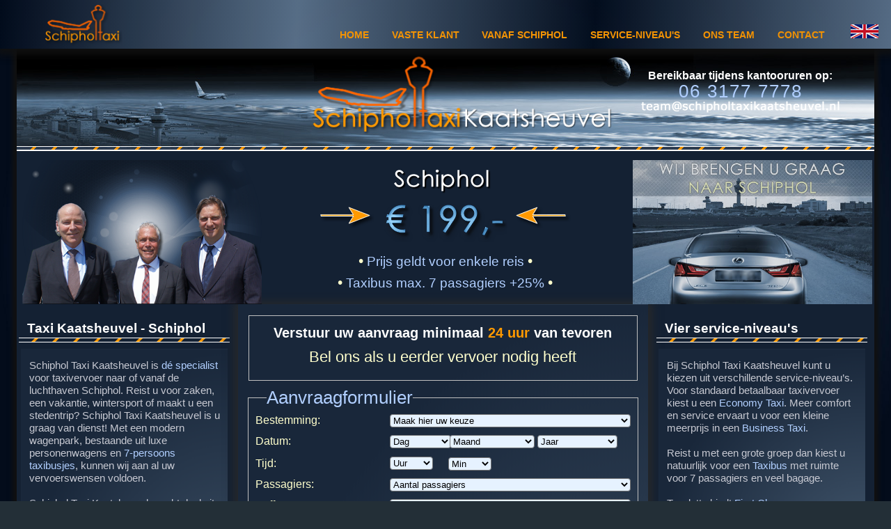

--- FILE ---
content_type: text/html
request_url: https://schipholtaxikaatsheuvel.nl/
body_size: 18813
content:



<!DOCTYPE html PUBLIC "-//W3C//DTD XHTML 1.0 Transitional//EN" "http://www.w3.org/TR/xhtml1/DTD/xhtml1-transitional.dtd">
<html xmlns="http://www.w3.org/1999/xhtml" lang="nl-NL">
<head>

<meta name="google-site-verification" content="Q4jFBx6rQ5mluT7IrMePuMZocl5xXx1KCyjYVzgYaFk" />

<meta http-equiv="Content-Type" content="text/html; charset=UTF-8" />
<meta name="language" content="NL"/>
<meta name="Robots" content=""/>
<meta name="description" content="Taxi of taxibusje van Kaatsheuvel naar Schiphol nodig: Schipholtaxi Kaatsheuvel is een betrouwbaar, servicegericht en klantvriendelijk taxibedrijf met meer dan 20 jaar ervaring."/>
<meta name="Keywords" content="taxi, taxibus, taxibusje, 7 personen, 6 personen, 5 personen, Kaatsheuvel, schiphol, schipholtaxi, goedkoop, goedkoopste, retour, service"/>

<title>Schiphol Taxi Kaatsheuvel | Voor Taxi en Taxibusje</title>

<link href="css/boilerplate.css" rel="stylesheet" type="text/css" />
<link href="css/reset.css" rel="stylesheet" type="text/css" />
<link href="css/normalize.css" rel="stylesheet" type="text/css"  />


<link href="css/set1.css" rel="stylesheet" type="text/css" />
<link href="css/set2.css" rel="stylesheet" type="text/css" />
<link href="css/set3.css" rel="stylesheet" type="text/css" />
<link href="css/stylesheet.css" rel="stylesheet" type="text/css" />
<!--[if IE 6]><link rel="stylesheet" type="text/css" href="css/style4.css" media="screen"><![endif]-->
<!--[if lte IE 7]><link rel="stylesheet" type="text/css" href="css/style4.css" media="screen"><![endif]-->
<!--[if IE 8]><link rel="stylesheet" type="text/css" href="css/style4.css" media="screen"><![endif]-->
<!--[if lte IE 8]><link rel="stylesheet" type="text/css" href="css/style4.css" media="screen"><![endif]-->
<!--[if IE 9]><link rel="stylesheet" type="text/css" href="css/style4.css" media="screen"><![endif]-->
<!--[if lte IE 9]><link rel="stylesheet" type="text/css" href="css/style4.css" media="screen"><![endif]--> 

<meta name="viewport" content="width=device-width, initial-scale=1, maximum-scale=1, user-scalable=no"/>


<script type="text/javascript" src="scripts/checkform.js"></script>
<script type="text/javascript" src="scripts/checkmobileform.js"></script>
<script type="text/javascript" src="scripts/checkformcontact.js"></script>
<script type="text/javascript" src="scripts/checkformcontactmob.js"></script>
<script type="text/javascript" src="https://ajax.googleapis.com/ajax/libs/jquery/1.7/jquery.min.js"></script>
<script type="text/javascript" >
$(document).ready(function() {
    
    $('a[href=#top]').click(function(){
        $('html, body').animate({scrollTop:0}, 1500);
        return false;
    });
});
</script>
<script type="text/javascript" >
$(document).ready(function() {
    
    $('a[href=#top1]').click(function(){
        $('html, body').animate({scrollTop: $("#ankerform").offset().top
                    }, 1000);
        return false;
    });
});
</script>
<script>
$(window).load(function(){

	$("#foto1").delay(2000);
	$("#foto1").animate({opacity:0}, 1000);
	$("#foto1a").delay(1200);
	$("#foto1a").animate({marginTop:'-60%', marginLeft:'0%',opacity:1}, 2000);
	$("#foto1a").delay(3000);
	$("#foto1a").animate({marginTop:'-60%', marginLeft:'0%',opacity:0}, 2000);
	
	$("#foto2").delay(7000);
	$("#foto2").animate({marginTop:'-60%', marginLeft:'0%',opacity:1}, 2000);
	$("#foto2").delay(3000);
	$("#foto2").animate({marginTop:'-60%', marginLeft:'0%',opacity:0}, 2000);
	$("#foto2a").delay(11000);
	$("#foto2a").animate({marginTop:'-60%', marginLeft:'0%',opacity:1}, 2000);
	$("#foto2a").delay(3000);
	$("#foto2a").animate({marginTop:'-60%', marginLeft:'0%',opacity:0}, 2000);
	
	$("#foto3").delay(17000);
	$("#foto3").animate({marginTop:'-60%', marginLeft:'0%',opacity:1}, 2000);
	$("#foto3").delay(3000);
	$("#foto3").animate({marginTop:'-60%', marginLeft:'0%',opacity:0}, 2000);
	$("#foto3a").delay(21000);
	$("#foto3a").animate({marginTop:'-60%', marginLeft:'0%',opacity:1}, 2000);
	$("#foto3a").delay(3000);
	$("#foto3a").animate({marginTop:'-60%', marginLeft:'0%',opacity:0}, 2000);
	
	
	$("#foto4").delay(27000);
	$("#foto4").animate({marginTop:'-60%', marginLeft:'0%',opacity:1}, 2000);
	$("#foto4").delay(3000);
	$("#foto4").animate({marginTop:'-60%', marginLeft:'0%',opacity:0}, 2000);
	$("#foto4a").delay(31000);
	$("#foto4a").animate({marginTop:'-60%', marginLeft:'0%',opacity:1}, 2000);
	
	
	
	
	 
});
</script>
</head>
<body>
<div id="cd-container">
		<header class="cd-header">
		<div id="cd-logo">
        	<ul>
            	<li><a href="http://www.schipholtaxikaatsheuvel.nl"><img src="images/logoklP.png" alt="" /></a></li>
                <li>&nbsp;</li>
                <li>&nbsp;</li>
                <li>&nbsp;</li>
                <li>&nbsp;</li>
                <li>&nbsp;</li>
                <li>&nbsp;</li>
                <li>&nbsp;</li>
        		<li><span class="top"><a href="#top"><img src="images/toparrowP.png" alt="" /></a></span></li>
            </ul>
</div>
		<nav class="cd-main-nav">
			<ul>
				<!-- inser more links here -->
				<li><a href="http://www.schipholtaxikaatsheuvel.nl">Home</a></li>
                <li class="mobscreen"><a href="asp/vasteklanten.asp">Vaste klant</a></li>
                <li class="bigscreen"><a href="asp/vasteklanten2.asp">Vaste klant</a></li>
                <li class="mobscreen"><a href="#ankerform">Taxi aanvragen</a></li>
                <li class="mobscreen"><a href="#ankerafhalen">Vanaf Schiphol</a></li>
                <li class="bigscreen"><a href="#ankerafhalen1">Vanaf Schiphol</a></li>
                <li><a href="#ankercategorie">Service-niveau's</a></li>
                <li><a href="#ankerteam">Ons team</a></li>
				<li><a href="#ankercontact">Contact</a></li>
                <li><a href="http://www.schipholtaxikaatsheuvel.nl/english/default.asp"><img class="britishflag" src="images/britishflagP.png" alt="" title="English version"/></a></li>
			</ul>
		</nav> <!-- cd-main-nav -->
	</header>
</div>

<div class="gridContainer clearfix">

  <div id="boxweer">
  <p>&nbsp;</p>
  		
  </div>       
  
  <div id="boxlogo">
  		<img class="bigscreen" src="varimages/logokaatsheuvelNP.png" alt="" title="Schiphol Taxi Kaatsheuvel logo" />
        <img class="mobscreen" src="varimages/logokaatsheuvelNmob2P.jpg" alt="" title="Schiphol Taxi Kaatsheuvel logo" />
  </div>
  <div id="boxinfotext">
  		<ul>
        	<li>Bereikbaar tijdens kantooruren op:</li>
            <li><span id="telefoonnummer">06 3177 7778</span></li>
            <li class="team"><img src="varimages/mailkaatsheuvelP.png" alt=""/></li>
        </ul>
  </div>
  
  
  
<div id="boxplayer1">
  
    <img src="images/trioPP.png" alt=""/>
    
    
  </div>
  
  <div id="box24tips">
  		<ul>
       	    <li class="tips2"><img src="varimages/prijs199P.png" alt=""/></li>
            <li class="tips"><span class="stip">•</span> Prijs geldt voor enkele reis <span class="stip">•</span></li>
            <li class="tips"><span class="stip">•</span> Taxibus max. 7 passagiers +25% <span class="stip">•</span></li>
            <li class="tips"><a href="#top1"><img src="images/aanvraagknopP.png" alt=""/></a></li>
            <li><h1 class="mobscreen">&nbsp;</h1></li>
            <li>&nbsp;</li>
            <li>&nbsp;</li>
        </ul>
  </div>
  
  
   <div id="boxplayer2">
  	<img class="mobscreen" src="images/trioPP.png" alt="" />
    <img id="foto1" class="bigscreen" src="images/BMWschiphol1aP.jpg" alt="" />
    <img id="foto1a" class="bigscreen" src="images/BMWschiphol1P.jpg" alt="" />
    <img id="foto2" class="bigscreen" src="images/ronuitladen2Pa.jpg" alt="" />
    <img id="foto2a" class="bigscreen" src="images/ronuitladen2P.jpg" alt="" />
    <img id="foto3" class="bigscreen" src="images/mpointaP.jpg" alt="" />
    <img id="foto3a" class="bigscreen" src="images/mpointP.jpg" alt="" />
    <img id="foto4" class="bigscreen" src="images/henksplaP.jpg" alt="" />
    <img id="foto4a" class="bigscreen" src="images/henksplP.png" alt="" />
  
  </div>
  
<div id="boxtripstext">
	<h1>Taxi Kaatsheuvel - Schiphol</h1><p class="backarticle">Schiphol Taxi Kaatsheuvel is <span class="highlight">dé specialist</span> voor taxivervoer naar of vanaf de luchthaven Schiphol. Reist u voor zaken, een vakantie, wintersport of maakt u een stedentrip? Schiphol Taxi Kaatsheuvel is u graag van dienst! Met een modern wagenpark, bestaande uit luxe personenwagens en <span class="highlight">7-persoons taxibusjes</span>, kunnen wij aan al uw vervoerswensen voldoen.<br /><br />
Schiphol Taxi Kaatsheuvel maakt deel uit van het landelijk opererende netwerk van Schiphol Airport Transfers. Meer dan 70 ondernemers aangesloten bij dit netwerk staan garant voor <span class="highlight">ouderwetse kwaliteit</span> voor een eerlijke prijs.<br /><br />Door de specialisatie in Schipholvervoer te combineren met een vroegtijdige boeking houden wij de tarieven laag met behoud van kwaliteit.</p>
        <h1>Taxi Schiphol - Kaatsheuvel</h1><p class="backarticle">Natuurlijk halen wij u ook graag op vanaf Schiphol naar Kaatsheuvel. De chauffeur volgt uw vlucht en zal u bellen op het door u opgegeven telefoonnummer. Hij zal u dan <span class="highlight">boven bij de Vertrekhal</span> komen ophalen. Kiest u voor een Business Taxi of First Class, dan is het mogelijk om te worden opgehaald bij het officiële Schiphol Meeting point.<br /><br />Zorg in beide gevallen dat u <span class="highlight">bereikbaar bent</span> via het door u opgegeven telefoonnummer.<br /><br />Voor uitgebreide informatie over de ophaalprocedure zie: <a  class="textlinks" href="#ankerafhalen1">Vanaf Schiphol</a>.</p>
       
  </div>
  <div id="boxform2" class="bigscreen">
  		<div id="ankerform2">&nbsp;</div><h1 class="mobscreen">Taxi aanvragen</h1>
  <fieldset id="contactbox2">
              <legend id="mobcontact" class="bigscreen">Extra informatie</legend>
  
  <span id="boek24" class="bigscreen">Verstuur uw aanvraag <br />minimaal <span  style="color:#F90">24 uur</span> van tevoren</span><br />
  <span id="boek24">Verstuur uw aanvraag minimaal <span style="color:#F90">24 uur</span> van tevoren</span><br /><br />
                    <span id="call">Bel ons als u eerder vervoer nodig heeft</span>
                    <ul class="bigscreen">
                    	<li>&nbsp;</li>
                        <li class="formtel">Bereikbaar tijdens kantooruren op:</li>
                        <li><span id="telefoonnummer">020-822 1149</span></li>
                        <li class="formtel">(gsm: +316 3177 7778)</li>
                        <li>&nbsp;</li>
        			</ul>
    </fieldset>
  			<form id="formmedscreen"  name="boekings_form" action="asp/formdata2.asp" method="post"  onsubmit="return checkform(this)" >
              <fieldset>
              <legend>Aanvraagformulier</legend>
                 
       <table border="0"  id="boekingsform">
          <tr>
          	  <td class="inputname">Bestemming:</td><td colspan="4"><select class="keuze" name="woonprijs" title="Uw Bestemming">
              <option class="option" value="" selected="selected">Maak hier uw keuze</option>
              <option class="option" value="Kaatsheuvel naar Schiphol EUR 199,-" >Kaatsheuvel naar Schiphol €199,-</option>               
              <option class="option" value="Schiphol naar Kaatsheuvel EUR 199,-" >Schiphol naar Kaatsheuvel €199,-</option>               
              <option class="option" value="Loon op Zand naar Schiphol EUR 199,-" >Loon op Zand naar Schiphol €199,-</option>               
              <option class="option" value="Schiphol naar Loon op Zand EUR 199,-" >Schiphol naar Loon op Zand €199,-</option>               
              <option class="option" value="De Moer naar Schiphol EUR 199,-" >De Moer naar Schiphol €199,-</option>              
              <option class="option" value="Schiphol naar De Moer EUR 199,-" >Schiphol naar De Moer €199,-</option>      
              <option class="option" value="Tilburg naar Schiphol EUR 209,-" >Tilburg naar Schiphol €209,-</option>               
              <option class="option" value="Schiphol naar Tilburg EUR 209,-" >Schiphol naar Tilburg €209,-</option>         
              <option class="option" value="Waalwijk naar Schiphol EUR 199,-" >Waalwijk naar Schiphol €199,-</option>               
              <option class="option" value="Schiphol naar Waalwijk EUR 199,-" >Schiphol naar Waalwijk €199,-</option>              
              <option class="option" value="Overige plaatsen" >Overige plaatsen (op aanvraag)</option>
              </select>
            </td>
          </tr>
           <tr>
           		<td colspan="5" class="spacer2">&nbsp;</td>
           </tr> 
  
      		   <input class="verborgen" name="verborgen"  title="nocheck"  />
       
          <tr><td class="inputname">Datum:</td>
          <td>
          <select class="dag" name="datum" title="De datum">
          <option class="option" value="">Dag</option>     
          <option class="option" value="1">&nbsp;&nbsp;1</option>
          <option class="option" value="2">&nbsp;&nbsp;2</option>
          <option class="option" value="3">&nbsp;&nbsp;3</option>
          <option class="option" value="4">&nbsp;&nbsp;4</option>
          <option class="option" value="5">&nbsp;&nbsp;5</option>
          <option class="option" value="6">&nbsp;&nbsp;6</option>
          <option class="option" value="7">&nbsp;&nbsp;7</option>
          <option class="option" value="8">&nbsp;&nbsp;8</option>
          <option class="option" value="9">&nbsp;&nbsp;9</option>
          <option class="option" value="10">&nbsp;10</option>
          <option class="option" value="11">&nbsp;11</option>
          <option class="option" value="12">&nbsp;12</option>
          <option class="option" value="13">&nbsp;13</option>
          <option class="option" value="14">&nbsp;14</option>
          <option class="option" value="15">&nbsp;15</option>
          <option class="option" value="16">&nbsp;16</option>
          <option class="option" value="17">&nbsp;17</option>
          <option class="option" value="18">&nbsp;18</option>
          <option class="option" value="19">&nbsp;19</option>
          <option class="option" value="20">&nbsp;20</option>
          <option class="option" value="21">&nbsp;21</option>
          <option class="option" value="22">&nbsp;22</option>
          <option class="option" value="23">&nbsp;23</option>
          <option class="option" value="24">&nbsp;24</option>
          <option class="option" value="25">&nbsp;25</option>
          <option class="option" value="26">&nbsp;26</option>
          <option class="option" value="27">&nbsp;27</option>
          <option class="option" value="28">&nbsp;28</option>
          <option class="option" value="29">&nbsp;29</option>
          <option class="option" value="30">&nbsp;30</option>
          <option class="option" value="31">&nbsp;31</option>
          </select></td>
          
          <td><select class="maand" name="maand" title="De maand">
          <option class="option" value="">Maand</option>
          <option class="option" value="januari">Januari</option>
	      <option class="option" value="februari">Februari</option>
	      <option class="option" value="maart">Maart</option>
	      <option class="option" value="april">April</option>
	      <option class="option" value="mei">Mei</option>
	      <option class="option" value="juni">Juni</option>
	      <option class="option" value="juli">Juli</option>
	      <option class="option" value="augustus">Augustus </option>
	      <option class="option" value="september">September</option>
	      <option class="option" value="oktober">Oktober</option>
	      <option class="option" value="november">November</option>
	      <option class="option" value="december">December</option>
	     </select></td>
         
         <td><select class="jaar" name="jaar" title="Het jaartal">
          <option class="option" value="">Jaar</option> 
	      <option class="option" value="2023">2023 </option>
          <option class="option" value="2024">2024 </option>
         </select></td>
         </tr>
         
         <tr>
         <td class="inputname">Tijd:</td>
         <td class="links"><select class="tijd1" name="uur" title="Het uur">
          <option class="option" value="">Uur&nbsp;</option>
          <option class="option" value="00">00</option>  
          <option class="option" value="01">01</option>
          <option class="option" value="02">02</option>
          <option class="option" value="03">03</option>
          <option class="option" value="04">04</option>
          <option class="option" value="05">05</option>
          <option class="option" value="06">06</option>
          <option class="option" value="07">07</option>
          <option class="option" value="08">08</option>
          <option class="option" value="09">09</option>
          <option class="option" value="10">10</option>
          <option class="option" value="11">11</option>
          <option class="option" value="12">12</option>
          <option class="option" value="13">13</option>
          <option class="option" value="14">14</option>
          <option class="option" value="15">15</option>
          <option class="option" value="16">16</option>
          <option class="option" value="17">17</option>
          <option class="option" value="18">18</option>
          <option class="option" value="19">19</option>
          <option class="option" value="20">20</option>
          <option class="option" value="21">21</option>
          <option class="option" value="22">22</option>
          <option class="option" value="23">23</option>
         </select></td>
       
         <td colspan="2" class="links"><select class="tijd2" name="minuut" title="De minuten" >
          <option class="option" value="">Min&nbsp;</option>
          <option class="option" value=":00 uur">00</option>
          <option class="option" value=":15 uur">15</option>
          <option class="option" value=":30 uur">30</option>
          <option class="option" value=":45 uur">45</option>
         </select></td>
         <td>&nbsp;</td>
         </tr>
           <tr>
                 <td colspan="5" class="spacer2">&nbsp;</td>
               </tr> 
            <tr>
                <td class="inputname">Passagiers:</td><td colspan="4">
                	<select class="tijd" name="passagiers" title="Het aantal passagiers" >
                    <option class="option" value="">Aantal passagiers</option>
                    <option class="option" value="1">1 passagier</option>
                    <option class="option" value="2">2 passagiers</option>
                    <option class="option" value="3">3 passagiers</option>
                    <option class="option" value="4">4 passagiers</option>
                    <option class="option" value="5">5 passagiers</option>
                    <option class="option" value="6">6 passagiers</option>
                    <option class="option" value="7">7 passagiers</option>
                   </select>
              </td>
          </tr>
           <tr>
                 <td colspan="5" class="spacer2">&nbsp;</td>
               </tr> 
                <tr>
                    <td  class="inputname">Koffers:</td><td colspan="4">
                    <select class="tijd" name="bagage" title="Het aantal koffers" >
                    <option class="option" value="">Aantal koffers</option>
                    <option class="option" value="0">0 (alleen handbagage)</option>
                    <option class="option" value="1">1 koffer</option>
                    <option class="option" value="2">2 koffers</option>
                    <option class="option" value="3">3 koffers</option>
                    <option class="option" value="4">4 koffers</option>
                    <option class="option" value="5">5 koffers</option>
                    <option class="option" value="6">6 koffers</option>
                    <option class="option" value="7">7 koffers</option>
                   </select>
                  </td>
               </tr> 
               <tr>
           		<td colspan="5" class="spacer2">&nbsp;</td>
               </tr>   
               <tr>
                 <td class="inputname">Service-niveau:</td><td colspan="4">
                 	<select class="voertuig" name="voertuig" title="Het service-niveau">
                    <option class="option" value="">Service-niveau</option>
                    <option class="option" value="Economy Taxi (1-4 prs)">Economy Taxi (1-4 prs)</option>
                    <option class="option" value="Business Taxi (1-4 prs +20%)">Business Taxi (1-4 prs) +20%</option>
                    <option class="option" value="First Class (1-4 prs +50%)">First Class (1-4 prs) +50%</option>
                    <option class="option" value="Taxibus (max 7 prs +25%)">Taxibus (max 7 prs) +25%</option>
                   </select>
                 </td>
               </tr>
               <tr>
           		<td colspan="5" class="spacer2">&nbsp;</td>
               </tr>   
               <tr>
                 <td class="inputname">Betaalwijze:</td><td colspan="4">
                 	<select class="betaalwijze" name="betaalwijze" title="Uw betaalwijze">
                    <option class="option" value="">Betaalwijze</option>
                    <option class="option" value="Contant">Contant</option>
                    <option class="option" value="Pinnen">Pinnen</option>
                    <option class="option" value="Credit Card">Credit Card</option>
                    <option class="option" value="Op rekening">Op rekening (bedrijven)</option>
                   </select>
                 </td>
               </tr>
               <tr>
           		<td colspan="5" class="spacer2">&nbsp;</td>
               </tr>   
               <tr>
               <td class="inputname">Vluchtgegevens:</td><td colspan="5"><input class="vlucht" name="vlucht" title="nocheck" placeholder="Dit invullen bij een rit vanaf Schiphol" /></td>
               </tr> 
               <tr>
           		<td colspan="5" class="spacer2">&nbsp;</td>
               </tr>                                 
               <tr>
                 <td class="inputname">Naam:</td><td colspan="5"><input class="naam" name="naam" type="text" title="Uw naam" /></td>
               </tr>
               <tr>
           		<td colspan="5" class="spacer2">&nbsp;</td>
               </tr>        
               <tr>
                 <td class="inputname">Adres:</td><td colspan="5"><input class="adres" name="adres"  title="Het adres"  /></td>
               </tr>
               <tr>
           		<td colspan="5" class="spacer2">&nbsp;</td>
               </tr>      
               <tr>
                 <td class="inputname">Plaatsnaam:</td><td colspan="5"><input class="plaatsnaam" name="woonplaats"  title="De plaatsnaam"  /></td>
               </tr>
               <tr>
           		<td colspan="5" class="spacer2">&nbsp;</td>
               </tr>    
               <tr>
                 <td class="inputname">Telefoonnummer(s):&nbsp;</td><td colspan="5"><input class="adres" name="telefoon" title="Uw telefoonnummer" onkeypress="return NumberOnly()"/></td>
               </tr>
               <tr>
           		<td colspan="5" class="spacer2">&nbsp;</td>
               </tr>    
               <tr>
                 <td class="inputname">Emailadres:</td><td colspan="5"><input class="adres1" name="emailf"  title="Uw emailadres" placeholder="Vul hier een geldig emailadres in" /></td>
               </tr> 
                <tr>
                 <td colspan="5" class="spacer2">&nbsp;</td>
               </tr>   
               <tr>
                 <td class="inputname">Opmerkingen:</td><td colspan="5"><textarea  wrap="virtual" name="commentaar" rows="3" class="opmerkingen" title="nocheck" placeholder="Vermeld hier uw speciale wensen, afwijkende bagage, enz."></textarea></td>
               </tr>
                  
               <tr>
                 <td colspan="5" class="spacer2">&nbsp;</td>
               </tr> 
                  
               <tr>
               <td colspan="4" class="inputname1">Naam luchthaven Amsterdam = 
                <input class="vraag" name="beveiligingsvraag"  title="De beveiligingsvraag" style="text-align:left"  /></td>
               </tr>
                <tr>
                 <td colspan="5" class="spacer2">&nbsp;</td>
               </tr> 
               <tr>
                 <td id="voorwaarden" colspan="5" style="text-align:left"><input type="checkbox" id="checkbox" name="privacyverklaring" value="Ik heb de privacyverklaring gelezen en geef hierbij toestemming aan Schiphol Airport Transfers voor het gebruik en opslaan van mijn gegevens." maxlength="1000" style="width:auto; height:auto; display:inline-block; margin-right:5px;" />Ik heb <a style="text-decoration:underline" href="privacyverklaring.html">De Privacyverklaring</a> gelezen en geef hierbij toestemming aan Schiphol Airport Transfers voor het gebruik en opslaan van mijn gegevens.
                 </td>
               </tr>
                 <tr>
                 <td colspan="5" class="spacer2">&nbsp;</td>
               </tr>
               <tr>
                 <td id="voorwaarden" colspan="5" style="text-align:left">U gaat akkoord met onze <a style="text-decoration:underline" href="voorwaarden.html">Algemene Voorwaarden</a> door gebruik te maken van dit aanvraagformulier.
                 </td>
               </tr>      
               <tr>
                 <td colspan="5" id="controle" >Belangrijk: Check uw emailadres</td>
               </tr>
               <tr>
                 <td colspan="5" class="spacer2">&nbsp;</td>
               </tr>
               <tr>
                 <td colspan="5" class="spacer2">&nbsp;</td>
               </tr>            
               <tr>
               <td colspan="2">&nbsp;</td>
               	<td colspan="1"><input class="reset" type="reset" value="&nbsp;WISSEN&nbsp;"/></td>
                <td colspan="1"><input class="reset" type="submit" value="&nbsp;VERZENDEN&nbsp;"/></td>
               </tr>           
         </table>                  
 
  </fieldset>
</form>

  
  </div>
<div id="boxmoborgtext" class="bigscreen">
  <h1>Vier service-niveau's</h1>
  <p class="backarticle">Bij Schiphol Taxi Kaatsheuvel kunt u kiezen uit verschillende service-niveau’s. Voor standaard betaalbaar taxivervoer kiest u een <span class="highlight">Economy Taxi</span>. Meer comfort en service ervaart u voor een kleine meerprijs in een <span class="highlight">Business Taxi</span>.<br /><br />Reist u met een grote groep dan kiest u natuurlijk voor een <span class="highlight">Taxibus</span> met ruimte voor 7 passagiers en veel bagage.<br /><br />Tenslotte biedt <span class="highlight">First Class</span> vervoer op topniveau met alle luxe en persoonlijke service die men zich kan wensen.
      <ul class="categorie3">
      		<li class="listheader">Tarieven:</li>
            <li>1. Economy Taxi: basistarief €199,-</li>
            <li>2. Business Taxi: basistarief +20%</li>
            <li>3. First Class:  basistarief +50%</li>
            <li>4. Taxibus: basistarief +25%</li>   
		</ul>
  </p>       
<p class="meerinfo">Meer weten, zie: <a  class="textlinks" href="#ankercategorie">Service-niveau's</a>.</p>

  	<h1>Betaalwijzen</h1>
    	<p id="textonsteam3" class="backarticle"><img src="images/pinnenP.jpg" alt=""/>U kunt bij ons op diverse manieren betalen. Zo is er in alle voertuigen apparatuur aanwezig voor het accepteren van <span class="highlight">Credit Cards (Amex, Visa en Mastercard) en PIN</span> betalingen. Contant betalen is natuurlijk ook altijd mogelijk.<br /><br />Vaste klanten in de service-niveau's Business Taxi en First Class hebben bovendien de mogelijkheid van het rijden op rekening.<br /> Neem hierover telefonisch contact met ons op of maak gebruik van het <a  class="textlinks" href="#ankercontact">Contactformulier</a>. 
  	</p>
</div>
  
<div id="boxform" class="mobscreen">

  <div id="ankerform">&nbsp;</div><h6>Taxi aanvragen</h6>
  <fieldset id="contactbox">
              <legend id="mobcontact">Extra informatie</legend>
  
  <span id="boek24">Verstuur uw aanvraag <br />minimaal <span  style="color:#F90">24 uur</span> van tevoren</span><br />
                    <span id="call">Bel ons als u eerder vervoer nodig heeft</span>
                    <ul>
                    	<li>&nbsp;</li>
                        <li class="formtel">Bereikbaar tijdens kantooruren op:</li>
                        <li><span id="telefoonnummer">020-822 1149</span></li>
                        <li class="formtel">(gsm: +316 3177 7778)</li>
                        <li>&nbsp;</li>
        			</ul>
    </fieldset>
  			<form  name="boekings_form" action="asp/formdata.asp" method="post"  onsubmit="return checkmobileform(this)" >
              <fieldset>
              <legend>Aanvraagformulier</legend>
                 
       <table border="0"  id="boekingsform" width="100%">
          <tr>
          	  <td colspan="2" class="inputname">Bestemming en tarief<select class="keuze" name="woonprijs" title="Uw Bestemming">
              <option class="option" value="" selected="selected">Maak hier uw keuze</option>
              <option class="option" value="Kaatsheuvel naar Schiphol EUR 199,-" >Kaatsheuvel naar Schiphol €199,-</option>               
              <option class="option" value="Schiphol naar Kaatsheuvel EUR 199,-" >Schiphol naar Kaatsheuvel €199,-</option>               
              <option class="option" value="Loon op Zand naar Schiphol EUR 199,-" >Loon op Zand naar Schiphol €199,-</option>               
              <option class="option" value="Schiphol naar Loon op Zand EUR 199,-" >Schiphol naar Loon op Zand €199,-</option>               
              <option class="option" value="De Moer naar Schiphol EUR 199,-" >De Moer naar Schiphol €199,-</option>              
              <option class="option" value="Schiphol naar De Moer EUR 199,-" >Schiphol naar De Moer €199,-</option>      
              <option class="option" value="Tilburg naar Schiphol EUR 209,-" >Tilburg naar Schiphol €209,-</option>               
              <option class="option" value="Schiphol naar Tilburg EUR 209,-" >Schiphol naar Tilburg €209,-</option>         
              <option class="option" value="Waalwijk naar Schiphol EUR 199,-" >Waalwijk naar Schiphol €199,-</option>               
              <option class="option" value="Schiphol naar Waalwijk EUR 199,-" >Schiphol naar Waalwijk €199,-</option>    
              <option class="option" value="Overige plaatsen" >Overige plaatsen (op aanvraag)</option>
              </select>
            </td>
          </tr>
  
      		   <input class="verborgen" name="verborgen"  title="nocheck"  />
       
          <tr>
              <td  class="inputname">Datum<br />
              <input class="adres1" name="datum" type="date" title="de datum" />
              </td>
              <td  class="inputname">Tijd<br />
              <input class="adres2" name="tijd2" type="time" title="het tijdstip"  />
              </td>
          </tr>
            <tr>
                <td colspan="2" class="inputname">Passagiers
                	<select class="dag" name="passagiers" title="het aantal passagiers" >
                    <option class="option" value="">Aantal passagiers</option>
                    <option class="option" value="1">1 passagier</option>
                    <option class="option" value="2">2 passagiers</option>
                    <option class="option" value="3">3 passagiers</option>
                    <option class="option" value="4">4 passagiers</option>
                    <option class="option" value="5">5 passagiers</option>
                    <option class="option" value="6">6 passagiers</option>
                    <option class="option" value="7">7 passagiers</option>
                   </select>
              </td>
          </tr>
                <tr>
                    <td colspan="2"  class="inputname">Koffers
                    <select class="tijd" name="bagage" title="het aantal koffers" >
                    <option class="option" value="">Aantal koffers</option>
                    <option class="option" value="0">0 (alleen handbagage)</option>
                    <option class="option" value="1">1 koffer</option>
                    <option class="option" value="2">2 koffers</option>
                    <option class="option" value="3">3 koffers</option>
                    <option class="option" value="4">4 koffers</option>
                    <option class="option" value="5">5 koffers</option>
                    <option class="option" value="6">6 koffers</option>
                    <option class="option" value="7">7 koffers</option>
                   </select>
                  </td>
               </tr>   
               <tr>
                 <td colspan="2" class="inputname">Service-niveau
                 	<select class="voertuig" name="voertuig" title="Het service-niveau">
                    <option class="option" value="">Service-niveau</option>
                    <option class="option" value="Economy Taxi (1-4 prs)">Economy Taxi (1-4 prs)</option>
                    <option class="option" value="Business Taxi (1-4 prs +20%)">Business Taxi (1-4 prs) +20%</option>
                    <option class="option" value="First Class (1-4 prs +50%)">First Class (1-4 prs) +50%</option>
                    <option class="option" value="Taxibus (max 7 prs +25%)">Taxibus (max 7 prs) +25%</option>
                   </select>
                 </td>
               </tr>
               <tr>
                 <td colspan="2" class="inputname">Betaalwijze
                 	<select class="betaalwijze" name="betaalwijze" title="Uw betaalwijze">
                    <option class="option" value="">Betaalwijze</option>
                    <option class="option" value="Contant">Contant</option>
                    <option class="option" value="Pinnen">Pinnen</option>
                    <option class="option" value="Credit Card">Credit Card</option>
                    <option class="option" value="Op rekening">Op rekening (bedrijven)</option>
                   </select>
                 </td>
               </tr>
               <tr>
               <td colspan="2" class="inputname">Vluchtgegevens<input class="vlucht" name="vlucht" title="nocheck" placeholder="Dit invullen bij een rit vanaf Schiphol" /></td>
               </tr>                               
               <tr>
                 <td colspan="2" class="inputname">Naam<input class="naam" name="naam" type="text" title="uw naam" /></td>
               </tr>     
               <tr>
                 <td colspan="2" class="inputname">Adres<input class="adres" name="adres"  title="het adres"  /></td>
               </tr>   
               <tr>
                 <td colspan="2" class="inputname">Plaatsnaam<input class="plaatsnaam" name="woonplaats"  title="de plaatsnaam"  /></td>
               </tr> 
               <tr>
                 <td colspan="2" class="inputname">Telefoonnummer(s)<input class="adres" name="telefoon" title="Telefoonnummer" onkeypress="return NumberOnly()"/></td>
               </tr> 
               <tr>
                 <td colspan="2" class="inputname">Emailadres<input class="adres1" name="emailf"  title="uw emailadres" placeholder="Vul hier een geldig emailadres in" /></td>
               </tr>   
               <tr>
                 <td colspan="2"class="inputname">Opmerkingen<textarea  wrap="virtual" name="commentaar" rows="3" class="opmerkingen" title="nocheck" placeholder="Vermeld hier uw speciale wensen, afwijkende bagage, enz."></textarea></td>
               </tr>
                  
               <tr>
                 <td colspan="2" >&nbsp;</td>
               </tr> 
                  
               <tr>
               <td colspan="2" class="inputname1">Naam luchthaven Amsterdam = 
                <input class="vraag" name="beveiligingsvraag"  title="De beveiligingsvraag" style="text-align:left" /></td>
               </tr>
                <tr>
                 <td colspan="2" >&nbsp;</td>
               </tr> 
               <tr>
                 <td id="voorwaarden" colspan="5" style="text-align:left">
                    <select class="privacy" name="privacyverklaring" title="het Privacyverklaringsakkoord" style="width:5em">
                    <option class="option" value="" selected="selected">Kies</option>
                    <option class="option" value="Ik heb de privacyverklaring gelezen en geef hierbij toestemming aan Schiphol Airport Transfers voor het gebruik en opslaan van mijn gegevens.">Ja</option>
                    </select>
                 Ik heb <a style="text-decoration:underline" href="privacyverklaring.html">De Privacyverklaring</a> gelezen en geef hierbij toestemming aan Schiphol Airport Transfers voor het gebruik en opslaan van mijn gegevens.
                 </td>
               </tr>
                <tr>
                 <td colspan="2" >&nbsp;</td>
               </tr>      
                <tr>
                 <td id="voorwaarden" colspan="5" style="text-align:left">U gaat akkoord met onze <a style="text-decoration:underline" href="voorwaarden.html">Algemene Voorwaarden</a> door gebruik te maken van dit aanvraagformulier.
                 </td>
               </tr>      
                 <tr>
                 <td colspan="2" >&nbsp;</td>
               </tr>      
               <tr>
                 <td colspan="2" id="controle" >Belangrijk: Check uw emailadres</td>
               </tr>
               <tr>
                 <td colspan="2" >&nbsp;</td>
               </tr>
               <tr>
                 <td colspan="2" >&nbsp;</td>
               </tr>            
               <tr>
               	<td><input class="reset" type="reset" value="&nbsp;WISSEN&nbsp;"/></td>
                <td><input class="reset" type="submit" value="&nbsp;VERZENDEN&nbsp;"/></td>
               </tr>           
         </table>                  
 
  </fieldset>
</form>


 </div>
 
 <div id="boxclasstext" class="bigscreen">
  		<h6>Service-niveau's</h6><p>U kunt kiezen uit 4 typen voertuigen met bijbehorend service- en prijsniveau:</p><br />
        <ul>
            <li>1.	Economy Taxi: basistarief</li>
            <li>2.	Business Taxi: basistarief +20%</li>
            <li>3.	Taxibus:  basistarief +25%</li>
            <li>4.	First Class:  basistarief +50%</li>
		</ul><br />
<p>Zie <a href="#classesheader">hier</a> voor uitgebreide informatie over onze 4 typen voertuigen en services.</p>

        <h6>Betaalwijzen</h6><p>U kunt bij Schiphol Taxi Kaatsheuvel in iedere auto betalen met PIN, creditcard of contant. Voor zakelijke klanten is het vanaf onze categorie Business Taxi ook mogelijk om te betalen per factuur achteraf. Voor meer informatie hierover neemt u contact op met team.nl</p>
       
  </div>
 
 
<div id="boxorganisatietext" class="bigscreen">
  			<h6>Organisatie</h6><p class="textonsteam" id="organisatie"><img src="images/organisatieP.png" alt=""/>Schiphol Taxi Kaatsheuvel is meer dan 20 jaar actief als <span class="highlight">specialist in taxivervoer</span> naar of vanaf de luchthaven Schiphol. Niet alleen voor bewoners en bedrijven in Kaatsheuvel en directe omgeving, maar met partners verspreid over heel het land kunnen wij iedereen in Nederland goed voorzien van <span class="highlight">kwalitatief en betaalbaar privé-taxivervoer</span>. Het overkoepelend netwerk Schiphol Airport Transfers voorziet ons van de nodige flexibiliteit en efficiëntie wat u terug ziet in een degelijke service met <span class="highlight">een uitstekende prijs-kwaliteitverhouding</span>.<br/><br/>Voor vakantie of stedentrip maar <span class="highlight">ook voor zakelijk vervoer</span> van uw personeel of zakenrelaties: Schiphol Taxi Kaatsheuvel verzorgt graag het taxivervoer naar of vanaf Schiphol! U heeft daarvoor <span class="highlight">een ruime keuze aan voertuigen</span>, van voordelige Economy Taxi’s tot <span class="highlight">ruime 7-persoons taxibusjes</span> met veel bagageruimte. Daarnaast verzorgen wij zakelijk en VIP-vervoer met onze Business Taxi’s en First Class Limousine’s. Tenslotte behoort een <span class="highlight">auto met chauffeur op uurtarief</span> ook tot de mogelijkheden. <br/><br/>
            Alvast een goede reis gewenst en graag tot ziens in één van onze comfortabele auto's!<br/><br/>
            Het team van Schiphol Taxi Kaatsheuvel</p>
  </div>
 
  <div id="classesheader"> 
  	<div id="ankercategorie">&nbsp;</div>
  
  		<h6>Service-niveau's</h6><p class="textonsteam5"><img class="bigscreen" src="images/levelsP.png" alt=""/>Schiphol Taxi Kaatsheuvel biedt personenvervoer op vier verschillende service-niveau’s. Elk niveau kent een eigen <span class="highlight">comfort- en service-level</span> met bijbehorend type voertuig en chauffeur. De kwaliteit is echter altijd zonder compromissen. Alle voertuigen zijn van recent bouwjaar, goed onderhouden en officieel gekeurd als taxivoertuig. Alle chauffeurs zijn in bezit van een geldige Taxipas en overige verplichte diploma's en vergunningen.<br /><br />Als uitgangspunt dient de <span class="highlight">Economy Taxi</span> waarmee u voor het vermelde basistarief degelijk, betaalbaar en professioneel wordt vervoerd (dit kan misschien ook een Taxibus zijn). Voor een toeslag van 20% boven op het basistarief verzekert u zich van een <span class="highlight">Business Taxi</span> met meer ruimte, comfort en minimale taxikenmerken. Een <span class="highlight">Taxibus</span> met ruimte voor 7 passagiers plus baggage reserveert u voor een toeslag van 25%. Zeer luxe vervoer op topniveau ervaart u in onze <span class="highlight">First Class</span>, voor een meerprijs van 50% op het basistarief.<br /><br />In alle auto's worden betalingen per <span class="highlight">PIN en Credit Card (Amex, Visa en Mastercard)</span> geaccepteerd, in de categorieën Business Taxi en First Class heeft u bovendien de mogelijkheid van betaling achteraf per factuur.<br /><br />In geval van een taxirit vanaf Schiphol per <span class="highlight">Economy Taxi en Taxibus</span> wordt u <span class="highlight">boven bij de Vertrekhal</span> opgehaald na telefonisch contact. Voor de niveau’s <span class="highlight">Business Taxi en First Class</span> kunnen wij de chauffeur u laten opwachten bij <span class="highlight">het Meeting point</span> op Schiphol met een iPad met de naam van de passagier of uw bedrijfslogo. Voor meer informatie over onze ophaalprocedures zie: <a class="textlinks" href="#ankerafhalen1">Vanaf Schiphol</a></p><br /><br />
  </div>
  <div id="boxclass1">
  			<div class="grid"><img class="mobscreen" src="images/economycarP.jpg" alt="" title="Schiphol" />
					<figure class="effect-sadie">
						<img class="bigscreen" src="images/economycarP.jpg" alt="" title="Schiphol" />
						<figcaption>
							<h2><span>Economy</span></h2>
							<p>Professioneel vervoer</p>
						</figcaption>			
					</figure>
					
	</div>
  			
           
            	<ul class="categorie">
                	<li class="listheader">Economy Taxi</li>
            		<li>• Officiële prive-taxi</li>
                    <li>• Chauffeur met Taxi-pas</li>
                    <li>• Goed voor 4 passagiers</li>
                    <li>• Betaling: Contant, PIN en Credit Card</li>
                    <li>• Basistarief € 199,-</li>
                    <li>&nbsp;</li>
                </ul>
  </div>
  <div  id="boxclass2">
  			<div class="grid"><img class="mobscreen" src="images/businesslouisP.jpg" alt="" title="Schiphol" />
					<figure class="effect-sadie">
						<img class="bigscreen" src="images/businesslouisP.jpg" alt="" title="Schiphol" />
						<figcaption>
							<h2><span>Business</span></h2>
							<p>Voor de zakenreiziger</p>
						</figcaption>			
					</figure>
	</div>
  			
           
            	<ul class="categorie">
                	<li class="listheader">Business Taxi</li>
                    <li>• Kenmerken van de Economy Taxi</li>
            		<li>&nbsp;<span class="plus">+</span> Voertuigtype Mercedes E, BMW 5</li>
                    <li>&nbsp;<span class="plus">+</span> Minimale taxikenmerken</li>
                    <li>&nbsp;<span class="plus">+</span> Representatieve chauffeur</li>
                    <li>• Basistarief +20%</li>
                    <li>&nbsp;</li>
                </ul>
  </div>
  <div id="boxclass3">
  			<div class="grid"><img class="mobscreen" src="images/firstclassP.jpg" alt="" title="Schiphol" />
					<figure class="effect-sadie">
						<img class="bigscreen" src="images/firstclassP.jpg" alt="" title="Schiphol" />
						<figcaption>
							<h2><span>First Class</span></h2>
							<p>Vervoer van wereldklasse</p>
						</figcaption>			
					</figure>
					
	</div>
  			<ul class="categorie">
            		<li class="listheader">First Class</li>
                    <li>• Kenmerken van de Business Taxi</li>
                    <li>&nbsp;<span class="plus">+</span> Voertuigtype Mercedes S, BMW 7</li>
                    <li>&nbsp;<span class="plus">+</span> Water en verfrissing in de auto</li>
                    <li>&nbsp;<span class="plus">+</span> Professionele chauffeur in kostuum</li>
                    <li>• Basistarief +50%</li>
                    <li>&nbsp;</li>
                </ul>
  			      	
  </div>
  <div id="boxclass4">
  			<div class="grid"><img class="mobscreen" src="images/limo1P.jpg" alt="" title="Schiphol" />
					<figure class="effect-sadie" alt="" title="Schiphol" />
                    	<img class="bigscreen" src="images/limo1P.jpg" alt="" title="Schiphol" />
						<figcaption>
							<h2><span>Taxibus</span></h2>
							<p>Voor meer dan<br />4 passagiers</p>
						</figcaption>			
					</figure>
					
	</div>
  			<ul class="categorie">
                	<li class="listheader">Taxibus</li>
                    <li>• Kenmerken van de Economy Taxi</li>
            		<li>&nbsp;<span class="plus">+</span> Ruime luxe taxibus, type Viano</li>
                    <li>&nbsp;<span class="plus">+</span> Ook als Business Taxi mogelijk</li>
                    <li>&nbsp;<span class="plus">+</span> Goed voor 7 passagiers incl. bagage</li>
                    <li>• Basistarief +25%</li>
                    <li>&nbsp;</li>
                </ul>
  			
         
            	
  </div>
   

   
  <div id="boxsplplanmob">
  <div id="ankerafhalen">&nbsp;</div>
  	<h6>Vanaf Schiphol</h6>
  		<a href="images/ophaalspl.pdf"><img src="images/vertrekklP.jpg" alt="" title="Schiphol" /></a><br /><br /> 
        <ul class="categorie2">
        	<li class="listheader">Afhaalprocedure</li>
            <li>• Zorg voor een werkende mobiele telefoon</li>
            <li>• De chauffeur belt u nadat u geland bent</li>
            <li>• Neem na de bagagehal de lift/roltrap omhoog</li>
            <li>• Ga naar de uitgang van de Vertrekhal</li>
            <li>• Geef de chauffeur door bij welke deur (A-H) u staat</li>
            <li>• De taxi komt op de 2e rijbaan voorrijden</li>
            <li>• Bij geen contact bel: 020-822 1149</li>
            <li>&nbsp;</li>
        </ul>
        
        	    
  </div>
  
<div id="boxsplplan">
<div id="ankerafhalen1">&nbsp;</div>
 <h6>Vanaf Schiphol</h6><p class="textonsteam"><img src="images/torenP.png" alt=""/>Voor een rit vanaf Schiphol hanteren wij een <span class="highlight">vaste procedure</span>, waarbij het van groot belang is dat u <span class="highlight">direct na de landing telefonisch bereikbaar</span> bent. De chauffeur zal telefonisch contact met u zoeken en u ca. 15 minuten nadat de bagage op de band is uitgegeven (indien mogelijk eerder) <span class="highlight">boven bij de Vertrekhal</span> komen ophalen.<br /><br />Op de plattegrond ziet u hoe u bij de Vertrekhal kan komen. Heeft u eenmaal uw koffers dan neemt u na de bagagehal direct <span class="highlight">de lift of roltrap één verdieping omhoog</span>. U komt dan uit in de Vertrekhal. Hier neemt u de dichtstbijzijnde draaideur naar buiten en meldt u de chauffeur telefonisch <span class="highlight">bij welke deur (A-H) u staat</span>. Vervolgens zal hij u zo snel mogelijk op <span class="highlight">de 2e rijbaan</span> komen ophalen.<br /><br />Reizigers per <span class="highlight">Business Taxi of First Class</span> bieden wij de mogelijkheid om te worden opgehaald bij het officiële <span class="highlight">Schiphol Meeting point</span>. Hiervoor volgt u na de bagagehal de richtingsborden “Meeting point” alwaar de chauffeur wacht met een <span class="highlight">naambordje</span>, waarop alle nodige details van de passagier vermeld staan.

</p>
 
            <div class="grid">
            <p>
    <ul id="afhaalprocedure">
    		<li>&nbsp;</li>
            <li>&nbsp;</li>
            <li>&nbsp;</li>
        	<li class="listheader2">Het onderstaand schema geeft onze werkwijze weer:</li>
            <li>&nbsp;</li>
            <li>&nbsp;</li>
            <li><img src="images/cirkel2P.png" alt=""/></li>
        </ul>
        </p><br /><br /><br /><br /><br /><br /><br /><br />
					<a href="images/ophaalspl.pdf"><figure class="effect-goliath">
						<img src="images/vertrekblueP.jpg" alt="" title="Schiphol" />
						<figcaption>
							<h2 class="maptext">Ophaalprocedure&nbsp;&nbsp;<span class="highlight">Economy&nbsp;&nbsp;Taxi&nbsp;</span></h2>
							<p></p>
						</figcaption>			
					</figure></a>
					
	
    
  			<div id="divider3">&nbsp;</div>
            
            
      </div>      
           		
  
  </div>
  
  
  
  <div id="boxteamheader">
  <div id="ankerteam">&nbsp;</div>
  			<h6>Ons team</h6><p class="textonsteam5"><img src="images/teamfotoP.png" alt=""/>Personenvervoer is <span class="highlight">mensenwerk</span> in de letterlijke betekenis. Een veilige en comfortabele ervaring voor u als reiziger begint en eindigt met een professionele en ervaren chauffeur. Schiphol Taxi Kaatsheuvel werkt alleen samen met chauffeurs die aan alle <span class="highlight">wettelijke verplichtingen voor taxichauffeurs voldoen</span> en daarnaast ook nog beschikken over een <span class="highlight">zeer ruime ervaring</span> en goede communicatieve vaardigheden. Als zelfstandigen zijn zij direct betrokken bij het succes van het collectief en zeer gemotiveerd een uitstekende service te leveren. Alle chauffeurs spreken Nederlands en Engels, enkelen ook nog Frans, Duits of Spaans. Allen hebben een beheerste rijstijl en een uitstekende wegen- en stratenkennis.<br /><br />Hieronder een kleine selectie van een aantal bij Schiphol Taxi Kaatsheuvel aangesloten chauffeurs. Met een gemiddelde ervaring van 20 jaar staan zij model voor alle <span class="highlight">zelfstandige professionals</span> die deel uitmaken van het landelijk netwerk van Schiphol Airport Transfers.</p>

  </div>

  <div id="boxhenkfoto">
  			<div class="grid">
	  <figure class="effect-ruby">
						<img src="images/henk2FPP.png" alt="img02"/>
						<figcaption>
							<h2><span></span></h2>
							<p>Business Taxi</p>
						</figcaption>			
    </figure></div>  
  </div>
  <div id="boxguidofoto">
  			<div class="grid">
	  <figure class="effect-ruby">
						<img src="images/guido2FPP.png" alt="img02"/>
						<figcaption>
							<h2><span></span></h2>
							<p>First Class</p>
						</figcaption>			
			  </figure></div>
  </div>
  <div id="boxpeterfoto">
  			<div class="grid">
	  <figure class="effect-ruby">
						<img src="images/peterFPP.png" alt="img02"/>
						<figcaption>
							<h2><span></span></h2>
							<p>Business Taxi</p>
						</figcaption>			
			  </figure></div>
  </div>
  <div id="boxronfoto">
  			<div class="grid">
	  <figure class="effect-ruby">
						<img src="images/ron2FPP.png" alt="img02"/>
						<figcaption>
							<h2><span></span></h2>
							<p>Taxibus</p>
						</figcaption>			
			  </figure></div>
  </div>
  <div id="boxerikfoto">
  			 <div class="grid">
	  <figure class="effect-ruby">
						<img src="images/erikFPP.png" alt="img02"/>
						<figcaption>
							<h2><span></span></h2>
							<p>Business Taxi</p>
						</figcaption>			
    	</figure></div>
  </div>
  
  <div id="boxfreekfoto">
   			<div class="grid">
  			<figure class="effect-ruby">
						<img src="images/freekFPP.png" alt="img02"/>
						<figcaption>
							<h2><span></span></h2>
							<p>Economy Taxi</p>
						</figcaption>			
	        </figure></div>
  </div>
  <div id="boxalmafoto">
  			<div class="grid">
	  <figure class="effect-ruby">
						<img src="images/robertFPP.png" alt="img02"/>
						<figcaption>
							<h2><span></span></h2>
							<p>Taxibus</p>
						</figcaption>			
	  </figure></div>
  </div>
  <div id="boxjarnofoto">
  			<div class="grid">
	  <figure class="effect-ruby">
						<img src="images/jarnoFPP.png" alt="img02"/>
						<figcaption>
							<h2><span></span></h2>
							<p>Taxibus</p>
						</figcaption>			
	  </figure></div>
  </div>
  <div id="boxpietfoto">
  			<div class="grid">
	  <figure class="effect-ruby">
						<img src="images/piet2FPP.png" alt="img02"/>
						<figcaption>
							<h2><span></span></h2>
							<p>Taxibus</p>
						</figcaption>			
	  </figure></div>
  </div>
  <div id="boxlouisfoto">
  			<div class="grid">
	  <figure class="effect-ruby">
						<img src="images/louis3FPP.png" alt="img02"/>
						<figcaption>
							<h2><span></span></h2>
							<p>Business Taxi</p>
						</figcaption>			
	  </figure></div>
  </div>
  <div id="boxstevanfoto">
  			<div class="grid">
	  <figure class="effect-ruby">
						<img src="images/stevanFPP.png" alt="img02"/>
						<figcaption>
							<h2><span></span></h2>
							<p>Business Taxi</p>
						</figcaption>			
			  </figure></div>
  </div>
  <div id="boxmoniquefoto">
  			<div class="grid">
	  <figure class="effect-ruby">
						<img src="images/moniqueFPP.png" alt="img02"/>
						<figcaption>
							<h2><span></span></h2>
							<p>Taxibus</p>
						</figcaption>			
			  </figure></div>
  </div>
  
  
  
  <div id="boxlinksheader">
  			<h6>Links voor de reiziger</h6><p class="textonsteam"><img src="images/linksP.png" alt=""/>Enkele geselecteerde links naar websites met <span class="highlight">nuttige informatie</span> voor de reiziger. Wij hebben geprobeerd om zinvolle links te vermelden, zowel voor de incidentele reiziger die maar heel soms vliegt, als ook voor de doorgewinterde frequent flyer. Mist u een link die hier volgens u absoluut bij moet staan? Laat het ons weten middels het contactformulier!</p><br /><br />
            
  </div>
  <div id="boxlinks1">
  <h5>Onze aanraders</h5>
  		<ul>
            <li><a target="_new" href="http://www.meenemen.nl"><img src="images/linksicons/meenemenicon1.png" alt="" title="Ben ik niets vergeten?" /></a></li>
            <li><a target="_new" href="http://www.schiphol.nl/Reizigers/Winkelen/NaDePaspoortcontrole.htm"><img src="images/linksicons/seebuyicon1.png" alt="" title="Voordelig winkelen op Schiphol" /></a></li>
            <li><a target="_new" href="http://www.rentalcars.com"><img src="images/linksicons/rentcarsicon1.png" alt="" title="Goedkoop een huurauto boeken!" /></a></li>
            <li><a target="_new" href="http://www.trivago.nl"><img src="images/linksicons/trivagoicon1.png" alt="" title="Hotels vergelijken!" /></a></li>
		</ul>
  </div>
  <div id="boxlinks2">
  <h5>Airlines</h5>
  		<ul>
            <li><a target="_new" href="http://www.klm.com"><img src="images/linksicons/klmicon1.png" alt="" title="KLM" /></a></li>
            <li><a target="_new" href="http://www.transavia.com"><img src="images/linksicons/transaviaicon1.png" alt="" title="Transavia" /></a></li>
            <li><a target="_new" href="http://www.tui.nl/vliegtickets"><img src="images/linksicons/tuiiconP.png" alt="" title="TUI" /></a></li>
            <li><a target="_new" href="http://www.easyjet.com"><img src="images/linksicons/easyjeticon1.png" alt="" title="Easyjet" /></a></li>
		</ul>
  </div>
  <div id="boxlinks3">
  <h5>Vliegtickets</h5>
  		<ul>
            <li><a target="_new" href="http://www.cheaptickets.nl"><img src="images/linksicons/cheapticketsicon1.png" alt="" title="Cheaptickets" /></a></li>
            <li><a target="_new" href="http://www.vliegtickets.nl"><img src="images/linksicons/vliegticketsicon1.png" alt="" title="Vliegtickets" /></a></li>
            <li><a target="_new" href="http://www.atpi.nl"><img src="images/linksicons/atpiicon1.png" alt="" title="ATP" /></a></li>
        </ul>
  </div>
  <div id="boxlinks4">
  <h5>Zakenreizen</h5>
  		<ul>
  			<li><a target="_new" href="http://www.zakenreizen-btp.nl"><img src="images/linksicons/zakenreizenbtpicon1.png" alt="" title="Business Travel Partners" /></a></li>
            <li><a target="_new" href="http://www.vcktravel.nl"><img src="images/linksicons/vcktravelicon1.png" alt="" title="VCKtravel" /></a></li>
            <li><a target="_new" href="http://www.bcdtravel.nl"><img src="images/linksicons/bcdtravelicon1.png" alt="" title="BCDtravel" /></a></li>
            <li><a target="_new" href="http://www.gbta.org"><img src="images/linksicons/gbtaicon1.png" alt="" title="Global Business Travel Association" /></a></li>
        </ul>
  </div>
  <div id="boxlinks5">
  <h5>Stedentrips</h5>
  		<ul>
            <li><a target="_new" href="http://www.timeout.com"><img src="images/linksicons/timeouticon1.png" alt="" title="Timeout" /></a></li>
            <li><a target="_new" href="http://www.gasamen.nl"><img src="images/linksicons/gasamenicon1.png" alt="" title="Gasamen" /></a></li>
            <li><a target="_new" href="http://www.cityzapper.nl"><img src="images/linksicons/cityzappericon1.png" alt="" title="Cityzapper" /></a></li>
		</ul>

  </div>
  <div id="boxlinks6">
  <h5>Huizenruil</h5>
  		<ul>
            <li><a target="_new" href="http://www.intervac-homeexchange.com"><img src="images/linksicons/intervacicon1.png" alt="" title="Intervac-home-exchange" /></a></li>
            <li><a target="_new" href="http://www.homelink.org"><img src="images/linksicons/homelinkicon1.png" alt="" title="Home-exchange" /></a></li>
            <li><a target="_new" href="http://www.huizenruil.com"><img src="images/linksicons/huizenruilicon1.png" alt="" title="Huizenruil" /></a></li>
		</ul>
  </div>
  
  
  
  <div id="boxcontactheader">
  <h6>Contact</h6><p class="textonsteam5"><img src="images/contactP.png" alt=""/>Wilt u een persoonlijke offerte op maat of heeft u een vraag waarop u het antwoord niet kan vinden op deze website? Neem dan gerust contact met ons op. Dit kan telefonisch van <span class="highlight">Maandag t/m Vrijdag tijdens kantooruren</span> en via email of via het contactformulier hieronder. Ook voor eventuele feedback over onze service kunt u hier gebruik van maken.</p>
  			
  </div>
  <div id="boxcontact1">
  			<h4>Veel gestelde vragen</h4>
            <p>
            <ul class="backarticle">
            	<li class="vragen">Rijden er ook andere mensen, die ik niet ken, mee in de taxi?</li>
                <li class="textvragen">U reist bij ons altijd in een privétaxi, er rijden geen andere mensen mee.</li>
                <li>&nbsp;</li>
                <li class="vragen">Is het genoemde tarief per persoon, per taxi, per enkele rit of voor een retour?</li>
                <li class="textvragen">Het genoemde basistarief geldt voor een enkele rit per Economy Taxi voor maximaal 4 passagiers. Voor de overige service-niveau’s (Business Taxi, Taxibus en First Class) gelden toeslagen die u kunt nazien bij <a class="textlinks" href="#ankercategorie">Service-niveau’s</a>. Een retour kost twee maal de enkele ritprijs, af te rekenen per rit.</li>
                <li>&nbsp;</li>
                <li class="vragen">Hoe lang van tevoren moet ik de taxi aanvragen?</li>
                <li class="textvragen">Wij verzoeken u om de taxi minstens 24 uur van tevoren met het aanvraagformulier aan te vragen. Zodoende kunnen wij efficiënt plannen en onze tarieven laag houden.</li>
                <li>&nbsp;</li>
                <li class="vragen">Hoe lang is de wachttijd op de taxi bij terugkomst op Schiphol?</li>
                <li class="textvragen">Dit is afhankelijk van het door u gekozen service-niveau, voor meer informatie zie: <a class="textlinks" href="#ankerafhalen1">Vanaf Schiphol</a>.</li>
                <li>&nbsp;</li>
                <li class="vragen">Zijn er ook kinderzitjes in de taxi aanwezig?</li>
                <li class="textvragen">Wij voorzien niet in kinderzitjes, maar u kan natuurlijk altijd uw eigen zitje meenemen. Overigens mogen kinderen volgens de wet in een taxi los worden vervoerd.</li>
                <li>&nbsp;</li>
                <li class="vragen">Ik begrijp niet goed hoe het bestelformulier werkt, ik kom er niet uit. Wat kan ik doen?</li>
                <li class="textvragen">Neem alstublieft contact met ons op, zodat wij u kunnen helpen.</li>
                <li>&nbsp;</li>
            </ul>
           
</p>
  </div>
  
<div id="boxcontact2">
 <div id="ankercontact">&nbsp;</div>
 <h4>Contactgegevens</h4>
  <form id="contactform"  action="asp/contactdata.asp" method="post" onsubmit="return checkformcontact(this)">
  	<fieldset>
    	<legend>Contactformulier</legend>
  			<table>
  	<tr><td  colspan="2" class="inputcontact">Naam:<input type="text" name="name1" title="Uw naam" /></td></tr>
    <tr><td  colspan="2" class="inputcontact">Email:<input class="adres1" type="text" name="email1" title="Uw emailadres" /></td></tr>
    
     <input class="verborgen" name="verborgen"  title="nocheck"  />
     
    <tr><td colspan="2" class="inputcontact">Vraag:<textarea  wrap="virtual" name="commentaar1" rows="2"  title="nocheck"></textarea></td></tr>
    <tr>
        <td colspan="2" >&nbsp;</td>
    </tr>      
    <tr>
        <td colspan="2" class="inputname1">Naam luchthaven Amsterdam =
        <input class="vraag" name="beveiligingsvraag"  title="De beveiligingsvraag"  /></td>
    </tr>
    <tr>
        <td colspan="2" >&nbsp;</td>
    </tr>      
    <tr>
        <td><input class="reset2" type="reset" value="&nbsp;WISSEN&nbsp;"/></td>
        <td><input class="reset2" type="submit" value="&nbsp;VERZENDEN&nbsp;"/></td>
    </tr>           
  </table>
     </fieldset>
   </form>
   
   <form id="contactform2" class="backarticle" action="asp/contactdata.asp" method="post" onsubmit="return checkformcontactmob(this)">
  	<fieldset>
    	<legend id="contactlegend">Contactformulier</legend>
  			<table>
            <tr>
        <td colspan="4" id="spacer3">&nbsp;</td>
    </tr>      
            
            <tr><td class="inputname3">Naam:</td><td colspan="3" class="inputcontact2"><input type="text" name="name1" title="Uw naam" /><br /><br /></td></tr>
    <tr><td class="inputname3">Email:</td><td colspan="3" class="inputcontact2"><input class="adres1" type="text" name="email1" title="Uw emailadres" /><br /><br /></td></tr>
    
     <input class="verborgen" name="verborgen"  title="nocheck"  />
     
    <tr><td class="inputname3">Vraag:</td><td colspan="3" class="inputcontact2"><textarea  wrap="virtual" name="commentaar1" rows="2"  title="nocheck"></textarea></td></tr>
    <tr>
        <td colspan="4" >&nbsp;</td>
    </tr>      
    <tr>
        <td>&nbsp;</td><td colspan="2" class="inputname3" width="80%">Naam luchthaven Amsterdam =</td><td>
        <input class="vraag2" name="beveiligingsvraag"  title="De beveiligingsvraag"  /></td>
    </tr>
    <tr>
        <td colspan="4" >&nbsp;</td>
    </tr>      
    <tr>
    	<td>&nbsp;</td>
    	<td width="50%">&nbsp;</td>
        <td><input class="reset3" type="reset" value="&nbsp;WISSEN&nbsp;"/></td>
        <td><input class="reset3" type="submit" value="&nbsp;VERZENDEN&nbsp;"/></td>
    </tr>           
  </table>
  <ul class="contactgegevens">
  				
                
                <li>&nbsp;</li>
            	<li>Schiphol Taxi Kaatsheuvel</li>
                <li>Evert van de Beekstraat 3</li>
                <li>Postbus 75646</li>
                <li>1118 ZR Luchthaven Schiphol</li>
                <li>Haarlemmermeer</li>
                <li>Tel.: 020-822 1149 </li>
                <li><img src="varimages/mailkaatsheuvelP.png" alt=""/></li>
                <li>&nbsp;</li>
                <li>&nbsp;</li>   
            </ul>
     </fieldset>
   </form>
</div>
  <div id="boxcontact3">
  			<ul>
            	<li>Schiphol Taxi Kaatsheuvel</li>
                <li>Evert van de Beekstraat 3</li>
                <li>Postbus 75646</li>
                <li>1118 ZR Luchthaven Schiphol</li>
                <li>Haarlemmermeer</li>
                <li>Tel.: 020-822 1149 </li>
                <li class="team"><img src="varimages/mailkaatsheuvelP.png" alt=""/></li>
                <li></li>
                <li></li>
                
            </ul>
  </div>
  
  
  
  <div id="boxsitesheader">
  			<h6>Schiphol Airport Transfers</h6>
            <p class="textonsteam"><img src="images/globeP.png" alt=""/>Naast Schiphol Taxi Kaatsheuvel beheert Schiphol Airport Transfers ook in de onderstaande plaatsen Schipholtaxi websites. Met meer dan 200 lokaal gerichte websites en onze samenwerking met <span class="highlight">Intra Schipholtaxi</span>, zijn we in staat om heel Nederland onze service te bieden. Staat uw woonplaats niet in onderstaande lijst vermeld, kijk dan op <span class="highlight"><a class="textlinks" href="https://intraschipholtaxi.nl/locaties.asp">Intra Schipholtaxi.nl</a></span>. Voor een exacte prijsopgave voor elk adres in Nederland, kunt u gebruik maken van het contactformulier, maar u kunt ons ook tijdens kantooruren bereiken op <span class="highlight">020-822 1149</span>.</p><br /><br />
  </div>
  <div id="boxsitelinks1" class="websitelinks">
  	<ul>
   <li><a href="http://schipholtaxiaalten.nl">Schiphol Taxi Aalten</a></li>
   <li><a href="http://schipholtaxialblasserdam.nl">Schiphol Taxi Alblasserdam</a></li>
   <li><a href="http://taxi-alkmaar-schiphol.nl">Schiphol Taxi Alkmaar</a></li>
   <li><a href="http://taxi-almelo-schiphol.nl">Schiphol Taxi Almelo</a></li>
   <li><a href="http://taxi-almere-schiphol.nl">Schiphol Taxi Almere</a></li>
   <li><a href="http://schipholtaxiamstelveen.nl">Schiphol Taxi Amstelveen</a></li>
   <li><a href="http://apeldoornschipholtaxi.nl">Schiphol Taxi Apeldoorn</a></li>
   <li><a href="http://arnhemschipholtaxi.nl">Schiphol Taxi Arnhem</a></li>
   <li><a href="http://schiphol-taxi-assen.nl">Schiphol Taxi Assen</a></li>
   <li><a href="http://schipholtaxiasten.nl">Schiphol Taxi Asten</a></li>
   <li><a href="http://schipholtaxibaarn.nl">Schiphol Taxi Baarn</a></li>
   <li><a href="http://schipholtaxibarendrecht.nl">Schiphol Taxi Barendrecht</a></li>
   <li><a href="http://taxischipholbarneveld.nl">Schiphol Taxi Barneveld</a></li>
   <li><a href="http://schipholtaxibemmel.nl">Schiphol Taxi Bemmel</a></li>
   <li><a href="http://schipholtaxibergen.nl">Schiphol Taxi Bergen</a></li>
   <li><a href="http://schipholtaxibergenopzoom.nl">Schiphol Taxi Bergen op Zoom</a></li>
   <li><a href="http://schipholtaxibest.nl">Schiphol Taxi Best</a></li>
   <li><a href="http://schipholtaxibeuningen.nl">Schiphol Taxi Beuningen</a></li>
   <li><a href="http://schipholtaxibilthoven.nl">Schiphol Taxi Bilthoven</a></li>
   <li><a href="http://schipholtaxiblaricum.nl">Schiphol Taxi Blaricum</a></li>
   <li><a href="http://schipholtaxibodegraven.nl">Schiphol Taxi Bodegraven</a></li>
   <li><a href="http://schipholtaxiborne.nl">Schiphol Taxi Borne</a></li>
   <li><a href="http://schipholtaxiboxmeer.nl">Schiphol Taxi Boxmeer</a></li>
   <li><a href="http://schipholtaxiboxtel.nl">Schiphol Taxi Boxtel</a></li>
   <li><a href="http://schipholtaxibrielle.nl">Schiphol Taxi Brielle</a></li>
   <li><a href="http://schipholtaxibrunssum.nl">Schiphol Taxi Brunssum</a></li>
   <li><a href="http://schipholtaxibunnik.nl">Schiphol Taxi Bunnik</a></li>
   <li><a href="http://schipholtaxibunschoten.nl">Schiphol Taxi Bunschoten</a></li>
   <li><a href="http://schipholtaxiburen.nl">Schiphol Taxi Buren</a></li>
   <li><a href="http://schipholtaxibussum.nl">Schiphol Taxi Bussum</a></li>
   <li><a href="http://schipholtaxicapelleaandenijssel.nl">Schiphol Taxi Capelle a/d IJssel</a></li>
   <li><a href="http://schipholtaxicastricum.nl">Schiphol Taxi Castricum</a></li>
   <li><a href="http://schipholtaxicuijk.nl">Schiphol Taxi Cuijk</a></li>
   <li><a href="http://schipholtaxiculemborg.nl">Schiphol Taxi Culemborg</a></li>
   <li><a href="http://schipholtaxidalfsen.nl">Schiphol Taxi Dalfsen</a></li>
   <li><a href="http://schipholtaxidebilt.nl">Schiphol Taxi De Bilt</a></li>
   <li><a href="http://schipholtaxidedemsvaart.nl">Schiphol Taxi Dedemsvaart</a></li>
   <li><a href="http://schipholtaxidelfzijl.nl">Schiphol Taxi Delfzijl</a></li>
   <li><a href="http://schipholtaxidenekamp.nl">Schiphol Taxi Denekamp</a></li>
   <li><a href="http://schiphol-taxi-denhelder.nl">Schiphol Taxi Den Helder</a></li>
   <li><a href="http://schipholtaxideurne.nl">Schiphol Taxi Deurne</a></li>
   <li><a href="http://schiphol-taxi-deventer.nl">Schiphol Taxi Deventer</a></li>
   <li><a href="http://schipholtaxididam.nl">Schiphol Taxi Didam</a></li>
   <li><a href="http://schipholtaxidieren.nl">Schiphol Taxi Dieren</a></li>
   <li><a href="http://schipholtaxidoesburg.nl">Schiphol Taxi Doesburg</a></li>
   <li><a href="http://taxidoetinchemschiphol.nl">Schiphol Taxi Doetinchem</a></li>
   <li><a href="http://schipholtaxidongen.nl">Schiphol Taxi Dongen</a></li>
   <li><a href="http://schipholtaxidoorn.nl">Schiphol Taxi Doorn</a></li>
   <li><a href="http://taxidrachtenschiphol.nl">Schiphol Taxi Drachten</a></li>
   <li><a href="http://schipholtaxidronten.nl">Schiphol Taxi Dronten</a></li>
   <li><a href="http://schipholtaxidrunen.nl">Schiphol Taxi Drunen</a></li>
   <li><a href="http://schipholtaxidruten.nl">Schiphol Taxi Druten</a></li> 
   <li><a href="http://schipholtaxiduiven.nl">Schiphol Taxi Duiven</a></li>
   <li><a href="http://taxi-ede-schiphol.nl">Schiphol Taxi Ede</a></li>
   <li><a href="http://schipholtaxieemnes.nl">Schiphol Taxi Eemnes</a></li>
   <li><a href="http://schipholtaxieerbeek.nl">Schiphol Taxi Eerbeek</a></li>
   </ul>
  </div>
  
  <div id="boxsitelinks2" class="websitelinks">
  	<ul> 
   
   <li><a href="http://taxischipholeindhoven.nl">Schiphol Taxi Eindhoven</a></li>
   <li><a href="http://schipholtaxielburg.nl">Schiphol Taxi Elburg</a></li>
   <li><a href="http://schipholtaxielst.nl">Schiphol Taxi Elst</a></li>
   <li><a href="http://schipholtaxiemmeloord.nl">Schiphol Taxi Emmeloord</a></li>
   <li><a href="http://schiphol-taxi-emmen.nl">Schiphol Taxi Emmen</a></li>
   <li><a href="http://schipholtaxienkhuizen.nl">Schiphol Taxi Enkhuizen</a></li>
   <li><a href="http://enschedeschipholtaxi.nl">Schiphol Taxi Enschede</a></li>
   <li><a href="http://taxiepeschiphol.nl">Schiphol Taxi Epe</a></li>
   <li><a href="http://schipholtaxiermelo.nl">Schiphol Taxi Ermelo</a></li>
   <li><a href="http://schipholtaxiettenleur.nl">Schiphol Taxi Etten-Leur</a></li>
   <li><a href="http://schipholtaxigeldermalsen.nl">Schiphol Taxi Geldermalsen</a></li>
   <li><a href="http://schipholtaxigeldrop.nl">Schiphol Taxi Geldrop</a></li>
   <li><a href="http://schipholtaxigeleen.nl">Schiphol Taxi Geleen</a></li>
   <li><a href="http://schipholtaxigemert.nl">Schiphol Taxi Gemert</a></li>
   <li><a href="http://schipholtaxigenemuiden.nl">Schiphol Taxi Genemuiden</a></li>
   <li><a href="http://schipholtaxigennep.nl">Schiphol Taxi Gennep</a></li>
   <li><a href="http://schipholtaxigoes.nl">Schiphol Taxi Goes</a></li>
   <li><a href="http://schipholtaxigoirle.nl">Schiphol Taxi Goirle</a></li>
   <li><a href="http://schipholtaxigorinchem.nl">Schiphol Taxi Gorinchem</a></li>
   <li><a href="http://schipholtaxigrave.nl">Schiphol Taxi Grave</a></li>
   <li><a href="http://schipholtaxigroesbeek.nl">Schiphol Taxi Groesbeek</a></li>
   <li><a href="http://taxigroningenschiphol.nl">Schiphol Taxi Groningen</a></li>
   <li><a href="http://schipholtaxihaaksbergen.nl">Schiphol Taxi Haaksbergen</a></li>
   <li><a href="http://schipholtaxihalsteren.nl">Schiphol Taxi Halsteren</a></li>
   <li><a href="http://taxihardenbergschiphol.nl">Schiphol Taxi Hardenberg</a></li>
   <li><a href="http://schipholtaxiharderwijk.nl">Schiphol Taxi Harderwijk</a></li>
   <li><a href="http://taxiharlingenschiphol.nl">Schiphol Taxi Harlingen</a></li>
   <li><a href="http://schipholtaxihattem.nl">Schiphol Taxi Hattem</a></li>
   <li><a href="http://heemskerkschipholtaxi.nl">Schiphol Taxi Heemskerk</a></li>
   <li><a href="http://schipholtaxi-heemstede.nl">Schiphol Taxi Heemstede</a></li>
   <li><a href="http://schipholtaxiheerde.nl">Schiphol Taxi Heerde</a></li>
   <li><a href="http://taxiheerenveenschiphol.nl">Schiphol Taxi Heerenveen</a></li>
   <li><a href="http://heerhugowaardschipholtaxi.nl">Schiphol Taxi Heerhugowaard</a></li>
   <li><a href="http://schipholtaxiheerlen.nl">Schiphol Taxi Heerlen</a></li>
   <li><a href="http://schipholtaxiheesch.nl">Schiphol Taxi Heesch</a></li>
   <li><a href="http://schipholtaxiheiloo.nl">Schiphol Taxi Heiloo</a></li>
   <li><a href="http://schipholtaxihellendoorn.nl">Schiphol Taxi Hellendoorn</a></li>
   <li><a href="http://schipholtaxihellevoetsluis.nl">Schiphol Taxi Hellevoetsluis</a></li>
   <li><a href="http://schipholtaxihelmond.nl">Schiphol Taxi Helmond</a></li> 
   <li><a href="http://schipholtaxihendrikidoambacht.nl">Schiphol Taxi H-I-Ambacht</a></li>
   <li><a href="http://taxi-hengelo-schiphol.nl">Schiphol Taxi Hengelo</a></li>
   <li><a href="http://schipholtaxiheusden.nl">Schiphol Taxi Heusden</a></li>
   <li><a href="http://schiphol-taxi-hilversum.nl">Schiphol Taxi Hilversum</a></li>
   <li><a href="http://schipholtaxi-hoofddorp.nl">Schiphol Taxi Hoofddorp</a></li>
   <li><a href="http://schiphol-taxi-hoogeveen.nl">Schiphol Taxi Hoogeveen</a></li>
   <li><a href="http://taxi-hoorn-schiphol.nl">Schiphol Taxi Hoorn</a></li>
   <li><a href="http://schipholtaxihorst.nl">Schiphol Taxi Horst</a></li>
   <li><a href="http://schipholtaxihouten.nl">Schiphol Taxi Houten</a></li>
   <li><a href="http://schipholtaxihuissen.nl">Schiphol Taxi Huissen</a></li>
   <li><a href="http://schipholtaxihuizen.nl">Schiphol Taxi Huizen</a></li>
   <li><a href="http://schipholtaxihulst.nl">Schiphol Taxi Hulst</a></li>
   <li><a href="http://schipholtaxiijburg.nl">Schiphol Taxi IJburg</a></li>
   <li><a href="http://schipholtaxiijsselmuiden.nl">Schiphol Taxi IJsselmuiden</a></li>
   <li><a href="http://schipholtaxiijsselstein.nl">Schiphol Taxi IJsselstein</a></li>
   <li><a href="http://schipholtaxikaatsheuvel.nl">Schiphol Taxi Kaatsheuvel</a></li>
   <li><a href="http://taxikampenschiphol.nl">Schiphol Taxi Kampen</a></li>
   
   </ul>
  </div>
  
  <div id="boxsitelinks3" class="websitelinks">
   <ul>
   <li><a href="http://schipholtaxikerkrade.nl">Schiphol Taxi Kerkrade</a></li>          
   <li><a href="http://schipholtaxikrimpenaandenijssel.nl">Schiphol Taxi Krimpen a/d IJssel</a></li>
   <li><a href="http://schipholtaxilandgraaf.nl">Schiphol Taxi Landgraaf</a></li>
    <li><a href="http://schipholtaxilaren.nl">Schiphol Taxi Laren</a></li>
   <li><a href="http://schipholtaxileerdam.nl">Schiphol Taxi Leerdam</a></li>
   <li><a href="http://schiphol-taxi-leeuwarden.nl">Schiphol Taxi Leeuwarden</a></li> 
   <li><a href="http://schipholtaxileiderdorp.nl">Schiphol Taxi Leiderdorp</a></li>
   <li><a href="http://taxi-lelystad-schiphol.nl">Schiphol Taxi Lelystad</a></li>
   <li><a href="http://schipholtaxileusden.nl">Schiphol Taxi Leusden</a></li>
   <li><a href="http://schipholtaxilochem.nl">Schiphol Taxi Lochem</a></li>
   <li><a href="http://schipholtaxiloosdrecht.nl">Schiphol Taxi Loosdrecht</a></li>
   <li><a href="http://schipholtaxilopik.nl">Schiphol Taxi Lopik</a></li>
   <li><a href="http://schipholtaxilosser.nl">Schiphol Taxi Losser</a></li>
   <li><a href="http://schipholtaximaasbracht.nl">Schiphol Taxi Maasbracht</a></li>
   <li><a href="http://schipholtaximaassluis.nl">Schiphol Taxi Maassluis</a></li>
   <li><a href="http://schipholtaximaastricht.nl">Schiphol Taxi Maastricht</a></li>
   <li><a href="http://schipholtaximalden.nl">Schiphol Taxi Malden</a></li>
   <li><a href="http://schipholtaximedemblik.nl">Schiphol Taxi Medemblik</a></li>
   <li><a href="http://taximeppelschiphol.nl">Schiphol Taxi Meppel</a></li>  
   <li><a href="http://schipholtaximiddelburg.nl">Schiphol Taxi Middelburg</a></li>
   <li><a href="http://schipholtaximierlo.nl">Schiphol Taxi Mierlo</a></li>
   <li><a href="http://schipholtaximoerdijk.nl">Schiphol Taxi Moerdijk</a></li>
   <li><a href="http://schipholtaximontfoort.nl">Schiphol Taxi Montfoort</a></li>
   <li><a href="http://schipholtaximuiden.nl">Schiphol Taxi Muiden</a></li>
   <li><a href="http://schipholtaxinaaldwijk.nl">Schiphol Taxi Naaldwijk</a></li>
   <li><a href="http://schipholtaxinaarden.nl">Schiphol Taxi Naarden</a></li>
   <li><a href="http://schipholtaxinieuwegein.nl">Schiphol Taxi Nieuwegein</a></li>
   <li><a href="http://schipholtaxinieuwkoop.nl">Schiphol Taxi Nieuwkoop</a></li>
   <li><a href="http://schipholtaxinieuwvennep.nl">Schiphol Taxi Nieuw-Vennep</a></li>
   <li><a href="http://schipholtaxinijkerk.nl">Schiphol Taxi Nijkerk</a></li>
   <li><a href="http://taxi-nijmegen-schiphol.nl">Schiphol Taxi Nijmegen</a></li>
   <li><a href="http://schipholtaxinijverdal.nl">Schiphol Taxi Nijverdal</a></li>
   <li><a href="http://schipholtaxinoordwijk.nl">Schiphol Taxi Noordwijk</a></li>
   <li><a href="http://schipholtaxinuenen.nl">Schiphol Taxi Nuenen</a></li>
   <li><a href="http://schipholtaxinunspeet.nl">Schiphol Taxi Nunspeet</a></li>
   <li><a href="http://schipholtaxinuth.nl">Schiphol Taxi Nuth</a></li>
   <li><a href="http://schipholtaxioegstgeest.nl">Schiphol Taxi Oegstgeest</a></li>
   <li><a href="http://schipholtaxioirschot.nl">Schiphol Taxi Oirschot</a></li>
   <li><a href="http://schipholtaxioisterwijk.nl">Schiphol Taxi Oisterwijk</a></li>
   <li><a href="http://taxioldenzaalschiphol.nl">Schiphol Taxi Oldenzaal</a></li>
   <li><a href="http://schipholtaxioosterbeek.nl">Schiphol Taxi Oosterbeek</a></li>
   <li><a href="http://schipholtaxioosterhout.nl">Schiphol Taxi Oosterhout</a></li>
   <li><a href="http://schipholtaxioss.nl">Schiphol Taxi Oss</a></li>
   <li><a href="http://schipholtaxioudbeijerland.nl">Schiphol Taxi Oud-Beijerland</a></li>
   <li><a href="http://schipholtaxioudenbosch.nl">Schiphol Taxi Oudenbosch</a></li>
   <li><a href="http://schipholtaxipapendrecht.nl">Schiphol Taxi Papendrecht</a></li>
   <li><a href="http://schipholtaxiputten.nl">Schiphol Taxi Putten</a></li>
   <li><a href="http://taxiraalteschiphol.nl">Schiphol Taxi Raalte</a></li>
   <li><a href="http://schipholtaxiraamsdonksveer.nl">Schiphol Taxi Raamsdonksveer</a></li>
   <li><a href="http://schipholtaxirenkum.nl">Schiphol Taxi Renkum</a></li>
   <li><a href="http://schipholtaxirheden.nl">Schiphol Taxi Rheden</a></li>
   <li><a href="http://schipholtaxirhenen.nl">Schiphol Taxi Rhenen</a></li>
   <li><a href="http://schipholtaxiridderkerk.nl">Schiphol Taxi Ridderkerk</a></li>
   <li><a href="http://schipholtaxirijssen.nl">Schiphol Taxi Rijssen</a></li>
   <li><a href="http://schipholtaxiroermond.nl">Schiphol Taxi Roermond</a></li>
   <li><a href="http://schipholtaxiroosendaal.nl">Schiphol Taxi Roosendaal</a></li>
   
   </ul>
  </div>
  
  <div id="boxsitelinks4" class="websitelinks">
   <ul>
   <li><a href="http://schipholtaxirosmalen.nl">Schiphol Taxi Rosmalen</a></li>
   <li><a href="http://schipholtaxischagen.nl">Schiphol Taxi Schagen</a></li>
   <li><a href="http://schipholtaxischeveningen.nl">Schiphol Taxi Scheveningen</a></li>           
   <li><a href="http://schipholtaxischijndel.nl">Schiphol Taxi Schijndel</a></li>
   <li><a href="http://schipholtaxisintmichielsgestel.nl">Schiphol Taxi Sint-Michielsgestel</a></li>
   <li><a href="http://schipholtaxisintoedenrode.nl">Schiphol Taxi Sint-Oedenrode</a></li>         
   <li><a href="http://schipholtaxisittard.nl">Schiphol Taxi Sittard</a></li>
   <li><a href="http://schipholtaxisliedrecht.nl">Schiphol Taxi Sliedrecht</a></li>
   <li><a href="http://schiphol-taxi-sneek.nl">Schiphol Taxi Sneek</a></li>  
   <li><a href="http://schipholtaxisoest.nl">Schiphol Taxi Soest</a></li>
   <li><a href="http://schipholtaxisomeren.nl">Schiphol Taxi Someren</a></li>
   <li><a href="http://schipholtaxispijkenisse.nl">Schiphol Taxi Spijkenisse</a></li>
   <li><a href="http://taxistadskanaalschiphol.nl">Schiphol Taxi Stadskanaal</a></li>
   <li><a href="http://schipholtaxisteenbergen.nl">Schiphol Taxi Steenbergen</a></li>
   <li><a href="http://taxisteenwijkschiphol.nl">Schiphol Taxi Steenwijk</a></li>
   <li><a href="http://schipholtaxiterneuzen.nl">Schiphol Taxi Terneuzen</a></li>
   <li><a href="http://schipholtaxitiel.nl">Schiphol Taxi Tiel</a></li>
   <li><a href="http://schipholtaxitwello.nl">Schiphol Taxi Twello</a></li>
   <li><a href="http://schipholtaxiuden.nl">Schiphol Taxi Uden</a></li>
   <li><a href="http://schipholtaxiuithoorn.nl">Schiphol Taxi Uithoorn</a></li>
   <li><a href="http://schipholtaxivalkenswaard.nl">Schiphol Taxi Valkenswaard</a></li>
   <li><a href="http://schipholtaxiveendam.nl">Schiphol Taxi Veendam</a></li>
   <li><a href="http://schipholtaxiveenendaal.nl">Schiphol Taxi Veenendaal</a></li>
   <li><a href="http://schipholtaxiveere.nl">Schiphol Taxi Veere</a></li>
   <li><a href="http://schipholtaxiveghel.nl">Schiphol Taxi Veghel</a></li>
   <li><a href="http://schipholtaxiveldhoven.nl">Schiphol Taxi Veldhoven</a></li>
   <li><a href="http://schipholtaxivelp.nl">Schiphol Taxi Velp</a></li>
   <li><a href="http://schipholtaxivelsen.nl">Schiphol Taxi Velsen</a></li>
   <li><a href="http://schipholtaxivenlo.nl">Schiphol Taxi Venlo</a></li>
   <li><a href="http://schipholtaxivenray.nl">Schiphol Taxi Venray</a></li>
   <li><a href="http://schipholtaxivianen.nl">Schiphol Taxi Vianen</a></li>
   <li><a href="http://schipholtaxivlaardingen.nl">Schiphol Taxi Vlaardingen</a></li>
   <li><a href="http://schipholtaxivlijmen.nl">Schiphol Taxi Vlijmen</a></li>
   <li><a href="http://schipholtaxivlissingen.nl">Schiphol Taxi Vlissingen</a></li>
   <li><a href="http://schipholtaxivoorburg.nl">Schiphol Taxi Voorburg</a></li>
   <li><a href="http://schipholtaxivught.nl">Schiphol Taxi Vught</a></li>
   <li><a href="http://schipholtaxiwaalwijk.nl">Schiphol Taxi Waalwijk</a></li>
   <li><a href="http://schipholtaxiwaddinxveen.nl">Schiphol Taxi Waddinxveen</a></li>
   <li><a href="http://schipholtaxiwageningen.nl">Schiphol Taxi Wageningen</a></li>
   <li><a href="http://schipholtaxiweert.nl">Schiphol Taxi Weert</a></li>
   <li><a href="http://schipholtaxiwerkendam.nl">Schiphol Taxi Werkendam</a></li>
   <li><a href="http://schipholtaxiwestervoort.nl">Schiphol Taxi Westervoort</a></li>
   <li><a href="http://schipholtaxiwierden.nl">Schiphol Taxi Wierden</a></li>
   <li><a href="http://schipholtaxiwijchen.nl">Schiphol Taxi Wijchen</a></li>
   <li><a href="http://schipholtaxiwijkbijduurstede.nl">Schiphol Taxi Wijk bij Duurstede</a></li>
   <li><a href="http://taxiwinschotenschiphol.nl">Schiphol Taxi Winschoten</a></li>
   <li><a href="http://schipholtaxiwoerden.nl">Schiphol Taxi Woerden</a></li>
   <li><a href="http://schipholtaxizaltbommel.nl">Schiphol Taxi Zaltbommel</a></li>
   <li><a href="http://schipholtaxizeewolde.nl">Schiphol Taxi Zeewolde</a></li>
   <li><a href="http://schipholtaxizeist.nl">Schiphol Taxi Zeist</a></li>
   <li><a href="http://schipholtaxizevenaar.nl">Schiphol Taxi Zevenaar</a></li>
   <li><a href="http://schipholtaxizevenbergen.nl">Schiphol Taxi Zevenbergen</a></li>
   <li><a href="http://schipholtaxizierikzee.nl">Schiphol Taxi Zierikzee</a></li>
   <li><a href="http://taxizutphenschiphol.nl">Schiphol Taxi Zutphen</a></li>
   <li><a href="http://schipholtaxizwijndrecht.nl">Schiphol Taxi Zwijndrecht</a></li>
   <li><a href="http://taxizwolleschiphol.nl">Schiphol Taxi Zwolle</a></li>
   </ul>
  </div>
  
 
  
  <div id="boxfooter"><h6>&nbsp;</h6>
  			<span id="contactgegevens">Schipholtaxi Kaatsheuvel - Evert van de Beekstraat 3 - Postbus 75646 - 1118 ZR Luchthaven Schiphol -  Haarlemmermeer<br /><br />T 020-822 1149&nbsp;&nbsp;•&nbsp;&nbsp;M +316 3177 7778&nbsp;&nbsp;•&nbsp;&nbsp;E <img src="varimages/mailkaatsheuvelP.png" alt=""/>&nbsp;&nbsp;•&nbsp;&nbsp;KvK 34109235&nbsp;&nbsp;•&nbsp;&nbsp;BTW-nr 8076.42.575 B01</span><br /><br />
    <a href="disclaimer.html">Disclaimer </a>| 
    <a href="voorwaarden.html">Voorwaarden</a><br /><br />
    <span class="top"><a href="#top">Terug naar boven</a></span><br /><br />
    <span class="copyright">&copy;<script type="text/javascript">
	var theDate=new Date()
	document.write(theDate.getFullYear())
	</script>&nbsp;DESIGNERS&nbsp;DREAM</span>
  </div> 
</div>

	
<script src="scripts/jquery.min.js" type="text/javascript"></script>
<script src="scripts/main.js" type="text/javascript"></script> <!-- Resource jQuery -->

<!-- Start of StatCounter Code for Dreamweaver -->
<script type="text/javascript">
var sc_project=10746365; 
var sc_invisible=1; 
var sc_security="977c3246"; 
var scJsHost = (("https:" == document.location.protocol) ?
"https://secure." : "http://www.");
document.write("<sc"+"ript type='text/javascript' src='" +
scJsHost+
"statcounter.com/counter/counter.js'></"+"script>");
</script>
<noscript><div class="statcounter"><a title="shopify traffic
stats" href="http://statcounter.com/shopify/"
target="_blank"><img class="statcounter"
src="http://c.statcounter.com/10746365/0/977c3246/1/"
alt="shopify traffic stats"></a></div></noscript>
<!-- End of StatCounter Code for Dreamweaver -->
</body>
</html>


--- FILE ---
content_type: text/css
request_url: https://schipholtaxikaatsheuvel.nl/css/boilerplate.css
body_size: 4421
content:
@charset "utf-8";
/*
/* 
 * HTML5-boilerplate ✰ 
 *
 * De volgende informatie is het resultaat van uitvoerig onderzoek naar opmaak die compatibel is met verschillende browsers. 
 * Credits staan in het document en we willen met name Nicolas Gallagher, Jonathan Neal,
 * Kroc Camen en de H5BP-ontwikkelaarsgemeenschap en het team bedanken.
 *
 * Gedetailleerde informatie over deze CSS: h5bp.com/css
 * 
 * Dreamweaver-aanpassingen:
 * 1. Selectiemarkering uitgecommentarieerd
 * 2. Sectie over mediaquery's verwijderd (we nemen onze eigen informatie op in een afzonderlijk bestand)
 *
 * ==|== normalize ==========================================================
 */


/* =============================================================================
   HTML5-weergavedefinities
   ========================================================================== */

article, aside, details, figcaption, figure, footer, header, hgroup, nav, section { display: block; }
audio, canvas, video { display: inline-block; *display: inline; *zoom: 1; }
audio:not([controls]) { display: none; }
[hidden] { display: none; }

/* =============================================================================
   Basis
   ========================================================================== */

/*
 * 1. Corrigeren van onvoorspelbare resultaten bij wijzigen van tekstgrootte in IE6/7 als de lettergrootte voor het hoofdgedeelte is ingesteld met em-eenheden
 * 2. Verticale schuifbalk forceren in andere browsers dan IE
 * 3. Voorkomen dat de tekstgrootte in iOS wordt aangepast als de oriëntatie van het apparaat wordt gewijzigd, zonder de zoomfunctie uit te schakelen voor gebruikers: h5bp.com/g
 */

html { font-size: 100%; overflow-y: scroll; -webkit-text-size-adjust: 100%; -ms-text-size-adjust: 100%; }

body { margin: 0; font-size: 13px; line-height: 1.231; }

body, button, input, select, textarea { font-family: sans-serif; color: #222; }

/* 
 * text-shadow verwijderen uit selectiemarkering: h5bp.com/i
 * Deze selectiedeclaraties moeten afzonderlijk worden gebruikt
 * Tevens: felroze! (of gebruik een aangepaste achtergrondkleur die bij uw ontwerp past)
 */

/* Dreamweaver: als u de selectiemarkering wilt aanpassen, moet u bij het onderstaande de uitcommentariëring verwijderen
 *::-moz-selection { background: #fe57a1; color: #fff; text-shadow: none; }
 *::selection { background: #fe57a1; color: #fff; text-shadow: none; }
 */

/* =============================================================================
   Koppelingen
   ========================================================================== */

a { color: #00e; }
a:visited { color: #551a8b; }
a:hover { color: #06e; }
a:focus { outline: thin dotted; }

/* Verbeterde leesbaarheid in alle browsers bij focus en aanwijzen: h5bp.com/h */
a:hover, a:active { outline: 0; }


/* =============================================================================
   Typografie
   ========================================================================== */

abbr[title] { border-bottom: 1px dotted; }

b, strong { font-weight: bold; }

blockquote { margin: 1em 40px; }

dfn { font-style: italic; }

hr { display: block; height: 1px; border: 0; border-top: 1px solid #ccc; margin: 1em 0; padding: 0; }

ins { background: #ff9; color: #000; text-decoration: none; }

mark { background: #ff0; color: #000; font-style: italic; font-weight: bold; }

/* Monospace lettertypefamilie opnieuw declareren: h5bp.com/j */
pre, code, kbd, samp { font-family: monospace, monospace; _font-family: 'courier new', monospace; font-size: 1em; }

/* Leesbaarheid van vooraf opgemaakte tekst verbeterd voor alle browsers */
pre { white-space: pre; white-space: pre-wrap; word-wrap: break-word; }

q { quotes: none; }
q:before, q:after { content: ""; content: none; }

small { font-size: 85%; }

/* Inhoud met subscript en superscript plaatsen zonder de regelhoogte te beïnvloeden: h5bp.com/k */
sub, sup { font-size: 75%; line-height: 0; position: relative; vertical-align: baseline; }
sup { top: -0.5em; }
sub { bottom: -0.25em; }


/* =============================================================================
   Lijsten
   ========================================================================== */

ul, ol { margin: 1em 0; padding: 0 0 0 40px; }
dd { margin: 0 0 0 40px; }
nav ul, nav ol { list-style: none; list-style-image: none; margin: 0; padding: 0; }


/* =============================================================================
   Ingesloten inhoud
   ========================================================================== */

/*
 * 1. Verbeterde afbeeldingskwaliteit bij schalen in IE7: h5bp.com/d
 * 2. De tussenruimte verwijderen tussen afbeeldingen en randen in afbeeldingscontainers: h5bp.com/e 
 */

img { border: 0; -ms-interpolation-mode: bicubic; vertical-align: middle; }

/*
 * Corrigeren van niet-verborgen overloop in IE9 
 */

svg:not(:root) { overflow: hidden; }


/* =============================================================================
   Figuren
   ========================================================================== */

figure { margin: 0; }


/* =============================================================================
   Formulieren
   ========================================================================== */

form { margin: 0; }
fieldset { border: 0; margin: 0; padding: 0; }

/* Aangeven dat ‘label’ de focus verlegt naar het gekoppelde formulierelement */
label { cursor: pointer; }

/* 
 * 1. Corrigeren van niet-overgenomen kleur in IE6/7/8/9 
 * 2. Corrigeren van onvoorspelbare resultaten bij uitlijning in IE6/7 
 */

legend { border: 2; *margin-left: -7px; padding: 0; }

/*
 * 1. Corrigeren van niet-overgenomen lettergrootte in alle browsers
 * 2. Marges verwijderen in FF3/4 S5 Chrome
 * 3. Consistente weergave van verticale uitlijning definiëren in alle browsers
 */

button, input, select, textarea { font-size: 100%; margin: 0; vertical-align: baseline; *vertical-align: middle; }

/*
 * 1. Regelhoogte definiëren als normaal voor afstemming op FF3/4 (instellen met !important in de stijlpagina van de gebruikersagent (UA))
 * 2. Corrigeren van onvoorspelbare resultaten voor weergave van binnenste tussenruimte in IE6/7
 */

button, input { line-height: normal; *overflow: visible; }

/*
 * Binnenste tussenruimte opnieuw introduceren in ‘table’ om problemen met overlapping en witruimten in IE6/7 te voorkomen
 */

table button, table input { *overflow: auto; }

/*
 * 1. Handje weergeven voor formulierelementen waarop kan worden geklikt
 * 2. Opmaak toestaan voor formulierelementen waarop kan worden geklikt in iOS
 */

button, input[type="button"], input[type="reset"], input[type="submit"] { cursor: pointer; -webkit-appearance: button; }

/*
 * Consistent formaat en uiterlijk voor vak
 */

input[type="checkbox"], input[type="radio"] { box-sizing: border-box; }
input[type="search"] { -webkit-appearance: textfield; -moz-box-sizing: content-box; -webkit-box-sizing: content-box; box-sizing: content-box; }
input[type="search"]::-webkit-search-decoration { -webkit-appearance: none; }

/* 
 * Binnenste opvulling en rand verwijderen in FF3/4: h5bp.com/l 
 */

button::-moz-focus-inner, input::-moz-focus-inner { border: 0; padding: 0; }

/* 
 * 1. Verticale standaardschuifbalk verwijderen in IE6/7/8/9 
 * 2. Alleen verticale formaataanpassing toestaan
 */

textarea { overflow: auto; vertical-align: top; resize: vertical; }

/* Kleuren voor geldigheid van formulier */
input:valid, textarea:valid {  }
input:invalid, textarea:invalid { background-color: #f0dddd; }


/* =============================================================================
   Tabellen
   ========================================================================== */

table { border-collapse: collapse; border-spacing: 0; }
td { vertical-align: top; }


/* ==|== primaire stijlen =====================================================
   Auteur: 
   ========================================================================== */
















/* ==|== niet-semantische hulpklassen ========================================
   Definieer uw stijlen voorafgaand aan deze sectie.
   ========================================================================== */

/* Voor opnieuw plaatsen van afbeeldingen */
.ir { display: block; border: 0; text-indent: -999em; overflow: hidden; background-color: transparent; background-repeat: no-repeat; text-align: left; direction: ltr; }
.ir br { display: none; }

/* Verbergen voor schermlezers en browsers: h5bp.com/u */
.hidden { display: none !important; visibility: hidden; }

/* Alleen visueel verbergen en wel beschikbaar maken voor schermlezers: h5bp.com/v */
.visuallyhidden { border: 0; clip: rect(0 0 0 0); height: 1px; margin: -1px; overflow: hidden; padding: 0; position: absolute; width: 1px; }

/* Breidt de klasse ‘.visuallyhidden’ uit om toe te staan dat het element focus kan krijgen als ernaar wordt genavigeerd met het toetsenbord: h5bp.com/p */
.visuallyhidden.focusable:active, .visuallyhidden.focusable:focus { clip: auto; height: auto; margin: 0; overflow: visible; position: static; width: auto; }

/* Visueel en voor schermlezers verbergen, maar lay-out wel behouden */
.invisible { visibility: hidden; }

/* Bevat floats: h5bp.com/q */ 
.clearfix:before, .clearfix:after { content: ""; display: table; }
.clearfix:after { clear: both; }
.clearfix { zoom: 1; }


/* ==|== afdrukstijlen =======================================================
   Afdrukstijlen.
   Inline gebruikt om te voorkomen dat HTTP-verbinding vereist is: h5bp.com/r
   ========================================================================== */
 
 @media print {
  * { background: transparent !important; color: black !important; text-shadow: none !important; filter:none !important; -ms-filter: none !important; } /* Sneller afdrukken met zwart: h5bp.com/s */
  a, a:visited { text-decoration: underline; }
  a[href]:after { content: " (" attr(href) ")"; }
  abbr[title]:after { content: " (" attr(title) ")"; }
  .ir a:after, a[href^="javascript:"]:after, a[href^="#"]:after { content: ""; }  /* Geen koppelingen voor afbeeldingen of interne of JavaScript-koppelingen weergeven */
  pre, blockquote { border: 1px solid #999; page-break-inside: avoid; }
  thead { display: table-header-group; } /* h5bp.com/t */
  tr, img { page-break-inside: avoid; }
  img { max-width: 100% !important; }
  @page { margin: 0.5cm; }
  p, h2, h3 { orphans: 3; widows: 3; }
  h2, h3 { page-break-after: avoid; }
}


--- FILE ---
content_type: text/css
request_url: https://schipholtaxikaatsheuvel.nl/css/set3.css
body_size: 4357
content:


.grid {
	position: relative;
	margin: 0 auto;
	adding: 1em 0 4em;
	max-width: 1024px;
	list-style: none;
	text-align: center;
}

/* Common style */
.grid figure {
	position: relative;
	float: left;
	overflow: hidden;
	argin: 10px 1%;
	in-width: 320px;
	ax-width: 480px;
	ax-height: 10%;
	width: 100%;
	eight:auto;
	ackground: #3085a3;
	text-align: center;
	cursor: pointer;
}

.grid figure img {
	position: relative;
	display: block;
	in-height: 200px;
	max-width: 100%;
	opacity: 1;
	
}
.grid figure img:hover{
	/*border-radius: 20px 20px 20px 20px;
	-moz-border-radius: 20px 20px 20px 20px;
	-webkit-border-radius: 20px 20px 20px 20px;
	border: 0px solid #000000;*/
}

.grid figure figcaption {
	padding: 0.2em;
	color: #fff; color:#F90;
	text-transform: uppercase;
	font-size: 0.8em;
	-webkit-backface-visibility: hidden;
	backface-visibility: hidden;
}

.grid figure figcaption::before,
.grid figure figcaption::after {
	pointer-events: none;
}

.grid figure figcaption,
.grid figure figcaption > a {
	position: absolute;
	top: 100px;
	eft: -365px;
	width: 100%;
	height: 100%;
}

/* Anchor will cover the whole item by default */
/* For some effects it will show as a button */
.grid figure figcaption > a {
	z-index: 1000;
	text-indent: 200%;
	white-space: nowrap;
	font-size: 0;
	opacity: 0;
}

.grid figure h2 {
	word-spacing: -0.15em;
	font-weight: 500;
	display:none;
}

.grid figure h2 span {
	font-weight: 800;
}

.grid figure h2,
.grid figure p {
	margin: 0;
	
}
.grid figure h2 {
	margin-top:15%;
	color:#FFF;
	font-size:1.2em;
}
.grid figure p {
	letter-spacing: 1px;
	font-size: 100%;
	font-weight:700;
	font-size:1.3em;
	color:#B1CFFF;
}


/* Individual effects */



/*---------------*/
/***** Bubba *****/
/*---------------*/

figure.effect-bubba {
	ackground: #9e5406;
}

figure.effect-bubba img {
	opacity: 0.7;
	-webkit-transition: opacity 0.35s;
	transition: opacity 0.35s;
}

figure.effect-bubba:hover img {
	opacity: 0.4;
}

figure.effect-bubba figcaption::before,
figure.effect-bubba figcaption::after {
	position: absolute;
	top: 30px;
	right: 30px;
	bottom: 30px;
	left: 30px;
	content: '';
	opacity: 0;
	-webkit-transition: opacity 0.35s, -webkit-transform 0.35s;
	transition: opacity 0.35s, transform 0.35s;
}

figure.effect-bubba figcaption::before {
	border-top: 1px solid #fff;
	border-bottom: 1px solid #fff;
	-webkit-transform: scale(0,1);
	transform: scale(0,1);
}

figure.effect-bubba figcaption::after {
	border-right: 1px solid #fff;
	border-left: 1px solid #fff;
	-webkit-transform: scale(1,0);
	transform: scale(1,0);
}

figure.effect-bubba h2 {
	padding-top: 10%;
	-webkit-transition: -webkit-transform 0.35s;
	transition: transform 0.35s;
	-webkit-transform: translate3d(0,-20px,0);
	transform: translate3d(0,-20px,0);
}

figure.effect-bubba p {
	padding: 20px 1.2em;
	opacity: 0;
	-webkit-transition: opacity 0.35s, -webkit-transform 0.35s;
	transition: opacity 0.35s, transform 0.35s;
	-webkit-transform: translate3d(0,20px,0);
	transform: translate3d(0,20px,0);
	color:#F00; color:#F90;
	font-size:1.0vw;
}

figure.effect-bubba:hover figcaption::before,
figure.effect-bubba:hover figcaption::after {
	opacity: 1;
	-webkit-transform: scale(1);
	transform: scale(1);
}

figure.effect-bubba:hover h2,
figure.effect-bubba:hover p {
	opacity: 1;
	-webkit-transform: translate3d(0,0,0);
	transform: translate3d(0,0,0);
}

/*---------------*/



@media screen and (max-width: 50em) {
	.content {
		padding: 0 10px;
		text-align: center;
	}
	.grid figure {
		display: inline-block;
		float: none;
		margin: 10px auto;
		width: 100%;
	}
}
<form  name="boekings_form" action="contactvdb1.asp" method="post"  onsubmit="return checkform(this)" id="formulier2">
              <fieldset>
              <legend>Aanvraagformulier</legend>
                 
       <table border="0" cellspacing="1" id="boekingsform">
          <tr>
          	<td>Bestemming&nbsp;:</td>
          	  <td colspan="6"><select class="keuze" name="woonprijs" title="Uw Bestemming">
              <option class="option" value="" selected="selected">&nbsp;&nbsp;&nbsp;&nbsp;&nbsp;&nbsp;&nbsp;&nbsp;&nbsp;&nbsp;&nbsp;&nbsp;&nbsp;&nbsp;&nbsp;&nbsp;&nbsp;&nbsp;&nbsp;&nbsp;&nbsp;&nbsp;&nbsp;Maak hier uw keuze</option>
              <option class="option" value="Amstelveen naar Schiphol EUR 29,-" >Amstelveen-Schiphol €29,-</option>
              <option class="option" value="Schiphol naar Amstelveen EUR 29,-" >Schiphol-Amstelveen €29,-</option>
              <option class="option" value="Amsterdam-Buitenveldert naar Schiphol EUR 32,-" >Buitenveldert-Schiphol €32,-</option>
              <option class="option" value="Schiphol naar Amsterdam-Buitenveldert EUR 36,-" >Schiphol-Buitenveldert €36,-</option>
              <option class="option" value="Nes a/d Amstel naar Schiphol EUR 34,-" >Nes a/d Amstel-Schiphol €34,-</option>
              <option class="option" value="Schiphol naar Nes a/d Amstel EUR 38,-" >Schiphol-Nes a/d Amstel €38,-</option>
              <option class="option" value="Ouderkerk a/d Amstel naar Schiphol EUR 34,-" >Ouderkerk a/d Amstel-Schiphol €34,-</option>
              <option class="option" value="Schiphol naar Ouderkerk a/d Amstel EUR 34,-" >Schiphol-Ouderkerk a/d Amstel €34,-</option>
              <option class="option" value="Uithoorn naar Schiphol EUR 29,-" >Uithoorn-Schiphol €29,-</option>
              <option class="option" value="Schiphol naar Uithoorn EUR 33,-" >Schiphol-Uithoorn €33,-</option>
              <option class="option" value="Overige plaatsen" >Overige plaatsen (op aanvraag)</option>
              </select>
            </td>
          </tr>
          <tr class="spacer"><td>&nbsp;</td></tr>
  
      		   <input class="verborgen" name="verborgen"  title="nocheck"  />
       
          <tr>
          	<td>Datum&nbsp;:</td>
              <td><select class="dag" name="datum" >
              <option class="option" value="*">Dag</option>     
              <option class="option" value="1">&nbsp;&nbsp;1</option>
              <option class="option" value="2">&nbsp;&nbsp;2</option>
              <option class="option" value="3">&nbsp;&nbsp;3</option>
              <option class="option" value="4">&nbsp;&nbsp;4</option>
              <option class="option" value="5">&nbsp;&nbsp;5</option>
              <option class="option" value="6">&nbsp;&nbsp;6</option>
              <option class="option" value="7">&nbsp;&nbsp;7</option>
              <option class="option" value="8">&nbsp;&nbsp;8</option>
              <option class="option" value="9">&nbsp;&nbsp;9</option>
              <option class="option" value="10">&nbsp;10</option>
              <option class="option" value="11">&nbsp;11</option>
              <option class="option" value="12">&nbsp;12</option>
              <option class="option" value="13">&nbsp;13</option>
              <option class="option" value="14">&nbsp;14</option>
              <option class="option" value="15">&nbsp;15</option>
              <option class="option" value="16">&nbsp;16</option>
              <option class="option" value="17">&nbsp;17</option>
              <option class="option" value="18">&nbsp;18</option>
              <option class="option" value="19">&nbsp;19</option>
              <option class="option" value="20">&nbsp;20</option>
              <option class="option" value="21">&nbsp;21</option>
              <option class="option" value="22">&nbsp;22</option>
              <option class="option" value="23">&nbsp;23</option>
              <option class="option" value="24">&nbsp;24</option>
              <option class="option" value="25">&nbsp;25</option>
              <option class="option" value="26">&nbsp;26</option>
              <option class="option" value="27">&nbsp;27</option>
              <option class="option" value="28">&nbsp;28</option>
              <option class="option" value="29">&nbsp;29</option>
              <option class="option" value="30">&nbsp;30</option>
              <option class="option" value="31">&nbsp;31</option>
              </select>
            </td>        
            <td>
              <select class="maand" name="maand">
              <option class="option" value="*">&nbsp;&nbsp;&nbsp;&nbsp;Maand</option>
              <option class="option" value="januari">&nbsp;Januari</option>
              <option class="option" value="februari">&nbsp;Februari</option>
              <option class="option" value="maart">&nbsp;Maart</option>
              <option class="option" value="april">&nbsp;April</option>
              <option class="option" value="mei">&nbsp;Mei</option>
              <option class="option" value="juni">&nbsp;Juni</option>
              <option class="option" value="juli">&nbsp;Juli</option>
              <option class="option" value="augustus">&nbsp;Augustus </option>
              <option class="option" value="september">&nbsp;September</option>
              <option class="option" value="oktober">&nbsp;Oktober</option>
              <option class="option" value="november">&nbsp;November</option>
              <option class="option" value="december">&nbsp;December</option>
              </select>
             </td>
             <td colspan="6"> <select class="jaar" name="jaar">
              <option class="option" value="*">&nbsp;&nbsp;Jaar</option> 
              <option class="option" value="2014">&nbsp;&nbsp;2014 </option>
              <option class="option" value="2015">&nbsp;&nbsp;2015 </option>
             </select> 
           </td>
         </tr>
        <tr class="spacer"><td>&nbsp;</td></tr>
         <tr>
       	   <td>Tijdstip&nbsp;:</td>
        	 <td ><input class="naam" name="naam" type="time" title="Naam"  />
             </td>
             <td><select class="tijd" name="minuut" size="1" >
              <option class="option" value=":00 uur">00</option>
              <option class="option" value=":15 uur">15</option>
              <option class="option" value=":30 uur">30</option>
              <option class="option" value=":45 uur">45</option>
             </select>
             </td>
           </tr>   
         <tr class="spacer"><td>&nbsp;</td></tr>
           <tr>
             <td>Vluchtnr.&nbsp;:</td>
               <td colspan="6"><input class="vlucht" name="vlucht" title="nocheck" placeholder="Alleen invullen bij afhalen Schiphol" /></td>
           </tr>
         <tr class="spacer"><td>&nbsp;</td></tr>
           <tr>
             <td>Herkomst&nbsp;:</td>
              <td colspan="6"><input class="plaatsnaam1"  name="vlucht1" type="date" title="nocheck" placeholder="Alleen invullen bij afhalen Schiphol"/></td>
           </tr>
         <tr class="spacer"><td>&nbsp;</td></tr>       
            <tr>
              <td>Passagiers&nbsp;:</td>
                <td><select class="dag" name="passagiers" >
                    <option class="option" value="1">&nbsp;&nbsp;1</option>
                    <option class="option" value="2">&nbsp;&nbsp;2</option>
                    <option class="option" value="3">&nbsp;&nbsp;3</option>
                    <option class="option" value="4">&nbsp;&nbsp;4</option>
                    <option class="option" value="5">&nbsp;&nbsp;5</option>
                    <option class="option" value="6">&nbsp;&nbsp;6</option>
                    <option class="option" value="7">&nbsp;&nbsp;7</option>
                   </select>
                  </td>
                    <td id="koffers">&nbsp;Koffers&nbsp;:</td>
                    <td colspan="6" id="aantalkoffers"><select class="tijd" name="bagage" >
                    <option class="option" value="0">&nbsp;&nbsp;0</option>
                    <option class="option" value="1">&nbsp;&nbsp;1</option>
                    <option class="option" value="2">&nbsp;&nbsp;2</option>
                    <option class="option" value="3">&nbsp;&nbsp;3</option>
                    <option class="option" value="4">&nbsp;&nbsp;4</option>
                    <option class="option" value="5">&nbsp;&nbsp;5</option>
                    <option class="option" value="6">&nbsp;&nbsp;6</option>
                    <option class="option" value="7">&nbsp;&nbsp;7</option>
                    <option class="option" value="8">&nbsp;&nbsp;8</option>
                   </select>
                  </td>
                 <td colspan="2"></td>
               </tr>
             <tr class="spacer"><td>&nbsp;</td></tr>   
               <tr><td>Categorie&nbsp;:</td>
                 <td colspan="6"><select class="voertuig" name="voertuig" title="Uw voertuig">
                    <option class="option" value="">Uw voertuig categorie</option>
                    <option class="option" value="Taxi(max 4 pass)">Standaard Taxi (1-4 prs)</option>
                    <option class="option" value="Taxi(max 4 pass)">Business Taxi (1-4 prs +20%)</option>
                    <option class="option" value="Taxi(max 4 pass)">Limousine (1-4 prs +30%)</option>
                    <option class="option" value="Busje(prijs+25%)">Busje (max 7 prs +25%)</option>
                   </select>
                 </td>
               </tr>        
            <tr class="spacer"><td>&nbsp;</td></tr> 
             <tr><td></td>
                 <td colspan="6" class="inputname">Betaalwijze
                 	<select class="betaalwijze" name="betaalwijze" title="Uw betaalwijze">
                    <option class="option" value="">Betaalwijze</option>
                    <option class="option" value="Taxi(max 4 pass)">Contant</option>
                    <option class="option" value="Taxi(max 4 pass)">Pinnen</option>
                    <option class="option" value="Taxi(max 4 pass)">Credit Card</option>
                    <option class="option" value="Busje(prijs+25%)">Op rekening (bedrijven)</option>
                   </select>
                 </td>
               </tr>
             <tr class="spacer"><td>&nbsp;</td></tr>                                    
               <tr>
                 <td>Naam&nbsp;:</td>
                   <td><select class="dag" name="aanhef" >
                    <option class="option" value="Dhr.">Dhr</option>
                    <option class="option" value="Mevr.">Mevr</option>
                   </select>
                   </td>
                 <td colspan="5"><input class="naam" name="naam" type="text" title="Naam"  /></td>
               </tr>
             <tr class="spacer"><td>&nbsp;</td></tr>     
               <tr>
                 <td>Adres&nbsp;:</td>
                 <td colspan="6"><input class="adres" name="adres"  title="Adres"  /></td>
               </tr>
             <tr class="spacer"><td>&nbsp;</td></tr>   
               <tr>
                 <td>Woonplaats&nbsp;:</td>
                 <td colspan="5"> <input class="plaatsnaam" name="woonplaats"  title="Plaatsnaam"  /></td>
               </tr>
             <tr class="spacer"><td>&nbsp;</td></tr> 
               <tr>
                 <td>Tel.nr.&nbsp;:</td>
                 <td colspan="6"><input class="adres" name="telefoon" title="Telefoonnummer" onkeypress="return NumberOnly()"/></td>
               </tr>
              <tr class="spacer"><td>&nbsp;</td></tr> 
               <tr>
                 <td>Emailadres&nbsp;:</td>
                 <td colspan="6"><input class="adres" name="emailf"  title="E-mailadres"  /></td>
               </tr>
             <tr class="spacer"><td>&nbsp;</td></tr>   
               <tr>
                 <td id="opmerkingen">Opmerkingen&nbsp;:</td>
                 <td colspan="6"><textarea  wrap="virtual" name="commentaar" rows="3" class="opmerkingen" title="nocheck" ></textarea></td>
               </tr>
                  
               <tr>
                 <td colspan="6" id="spacer">&nbsp;</td>
               </tr> 
                  
               <tr>
                 <td colspan="4" align="right">Beveiligingsvraag&nbsp;: 3 x 4 = </td>
                 <td colspan="6"><input class="beveiligingsvraag" name="beveiligingsvraag"  title="De beveiligingsvraag"  /></td>
               </tr>
              
               <tr>
                 <td colspan="7" id="voorwaarden"> <label><input type="checkbox" name="accoord" title="Accoord&nbsp;met&nbsp;de&nbsp;Algemene&nbsp;Voorwaarden"  />
                    <span id="akkoord">Ik&nbsp;ga&nbsp;akkoord&nbsp;met&nbsp;de&nbsp;<a href="voorwaarden.html">algemene&nbsp;voorwaarden</a>&nbsp;van&nbsp;Schiphol taxi Amstelveen</span></label>
                 </td>
               </tr>
                     
               <tr>
                 <td colspan="6" id="checkemail">Controleer uw e-mailadres: hierop ontvangt u een kopie van de aanvraag</td>
               </tr>
                          
         </table>
                     
  <div class="versturen">
         <table>
               <tr>
                 <td colspan="4" id="reset"><input class="reset" type="reset" value="Wissen" name="reset2" /></td>
                 <td colspan="2" id="versturen"><input  type="submit" value="Versturen" name="Submit2" /></td>
               </tr>
          </table>
  </div>
  </fieldset>
</form>

--- FILE ---
content_type: application/javascript
request_url: https://schipholtaxikaatsheuvel.nl/scripts/checkmobileform.js
body_size: 289
content:
// JavaScript Document
function checkmobileform(form) {
for (var x=0; form.elements[x]; x++ ) 
{
if (form.elements[x].title != "nocheck" && form.elements[x].value == "")
{
alert( "Vergeten '" + form.elements[x].title + "' in te vullen !" );
form.elements[x].focus();
return false ;
  }
if ((form.elements[x].title == "De beveiligingsvraag" && form.elements[x].value != "Schiphol") && (form.elements[x].title == "De beveiligingsvraag" && form.elements[x].value != "schiphol") && (form.elements[x].title == "De beveiligingsvraag" && form.elements[x].value != "SCHIPHOL"))
{
alert( " '" + form.elements[x].title + "' is niet juist ingevuld ! Het antwoord is Schiphol. Toch een foutmelding: Herlaad dan de pagina." );
form.elements[x].focus();
return false ;
  }
}

}



function NumberOnly() { 
var AsciiValue = event.keyCode 
if ((AsciiValue >= 48 && AsciiValue <= 57) || (AsciiValue == 8 || AsciiValue == 127) || (AsciiValue == 32 || AsciiValue == 45)) 
event.returnValue = true; 
else 
event.returnValue = false;
if (
    	event.returnValue == false) 
	{
		alert ('Alleen cijfers invullen A.U.B. !');
	}
} 




--- FILE ---
content_type: application/javascript
request_url: https://schipholtaxikaatsheuvel.nl/scripts/checkformcontact.js
body_size: 160
content:
// JavaScript Document
function checkformcontact(form) {
for (var x=0; form.elements[x]; x++ ) 
{
if (form.elements[x].title != "nocheck" && form.elements[x].value == "")
{
alert( "Vergeten '" + form.elements[x].title + "' in te vullen !" );
form.elements[x].focus();
return false ;
}
if ((form.elements[x].title == "De beveiligingsvraag" && form.elements[x].value != "Schiphol") && (form.elements[x].title == "De beveiligingsvraag" && form.elements[x].value != "schiphol") && (form.elements[x].title == "De beveiligingsvraag" && form.elements[x].value != "SCHIPHOL"))
{
alert( " '" + form.elements[x].title + "' is niet juist ingevuld ! Het antwoord is Schiphol. Toch een foutmelding: Herlaad dan de pagina." );
form.elements[x].focus();
return false ;
  }
}

}





--- FILE ---
content_type: application/javascript
request_url: https://schipholtaxikaatsheuvel.nl/scripts/checkformcontactmob.js
body_size: 126
content:
// JavaScript Document
function checkformcontactmob(form) {
for (var x=0; form.elements[x]; x++ ) 
{
if (form.elements[x].title != "nocheck" && form.elements[x].value == "")
{
alert( "Vergeten '" + form.elements[x].title + "' in te vullen !" );
form.elements[x].focus();
return false ;
}
if ((form.elements[x].title == "De beveiligingsvraag" && form.elements[x].value != "Schiphol") && (form.elements[x].title == "De beveiligingsvraag" && form.elements[x].value != "schiphol") && (form.elements[x].title == "De beveiligingsvraag" && form.elements[x].value != "SCHIPHOL"))
{
alert( " '" + form.elements[x].title + "' is niet juist ingevuld ! Het antwoord is Schiphol. Toch een foutmelding: Herlaad dan de pagina." );
form.elements[x].focus();
return false ;
  }
}

}



